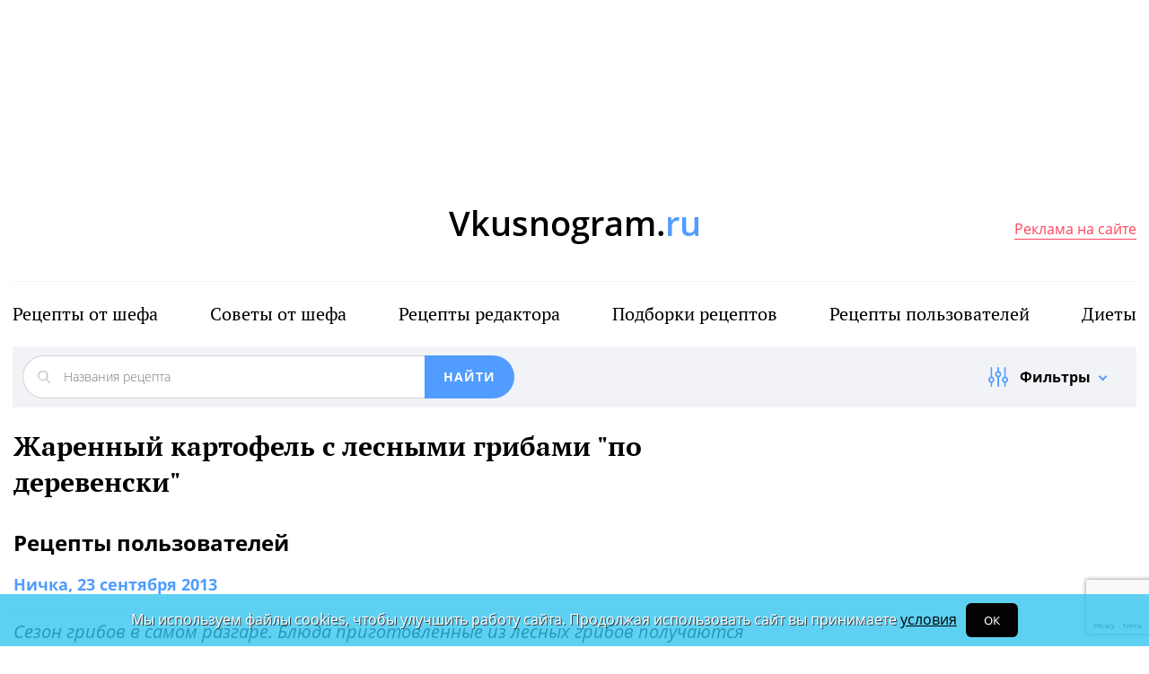

--- FILE ---
content_type: text/html; charset=UTF-8
request_url: https://vkusnogram.ru/users/jarennyiy_kartofel_s_lesnyimi_gribami_po_derevenski/
body_size: 10401
content:
<!DOCTYPE html><html lang="ru"><head><title>Жаренный картофель с лесными грибами &quot;по деревенски&quot;. Рецепты пользователей.</title><meta charset="utf-8"><meta http-equiv="X-UA-Compatible" content="IE=edge"><meta name="viewport" content="width=device-width"><meta name="author" content="Вкуснограм"><meta property="fb:app_id" content="297181676964377" /><meta name="yandex-verification" content="f027be3845257561" /><meta property="fb:admins" content="100004709941783" /><meta name="format-detection" content="telephone=no"><meta http-equiv="X-UA-Compatible" content="IE=Edge" /><link rel="canonical" href="https://vkusnogram.ru/users/jarennyiy_kartofel_s_lesnyimi_gribami_po_derevenski/"><link rel="icon" type="image/svg+xml" href="/bitrix/templates/main_2020/tpl/img/vg-logo-chars.svg"><link rel="preconnect" href="https://www.google-analytics.com" crossorigin><link rel="dns-prefetch" href="https://www.google-analytics.com"><link rel="preconnect" href="//mc.yandex.ru/metrika/" crossorigin><link rel="dns-prefetch" href="//mc.yandex.ru/"><link rel="preconnect" href="https://www.gstatic.com/" crossorigin><link rel="dns-prefetch" href="https://www.gstatic.com/"><link rel="preload" href="/bitrix/templates/main_2020/tpl/fonts/icomoon-2020/fonts/icomoon.ttf?kab559" as="font" crossorigin><link rel="preload" href="/bitrix/templates/main_2020/tpl/fonts/Open-Sans/OpenSans-Regular.woff2" as="font" crossorigin><link rel="preload" href="/bitrix/templates/main_2020/tpl/fonts/Open-Sans/OpenSans-Bold.woff2" as="font" crossorigin><link rel="preload" href="/bitrix/templates/main_2020/tpl/fonts/PT-Serif/PTSerif-Regular.woff2" as="font" crossorigin><link rel="preload" href="/bitrix/templates/main_2020/tpl/fonts/PT-Serif/PTSerif-Bold.woff2" as="font" crossorigin><meta name="keywords" content="Жаренный, картофель, с, лесными, грибами, &amp;quot;по, деревенски&amp;quot;, Рецепты" /><meta name="description" content="Сезон грибов в самом разгаре. Блюда приготовленные из лесных грибов получаются очень вкуные и ароматные. Хочу поделиться простым рецептом приготовления лесных грибов. Ингредиенты
свежие лесные грибы 500 гр
картофель молодой 500 гр
соль по вкусу
масл..." /><script data-skip-moving="true">(function(w, d, n) {var cl = "bx-core";var ht = d.documentElement;var htc = ht ? ht.className : undefined;if (htc === undefined || htc.indexOf(cl) !== -1){return;}var ua = n.userAgent;if (/(iPad;)|(iPhone;)/i.test(ua)){cl += " bx-ios";}else if (/Windows/i.test(ua)){cl += ' bx-win';}else if (/Macintosh/i.test(ua)){cl += " bx-mac";}else if (/Linux/i.test(ua) && !/Android/i.test(ua)){cl += " bx-linux";}else if (/Android/i.test(ua)){cl += " bx-android";}cl += (/(ipad|iphone|android|mobile|touch)/i.test(ua) ? " bx-touch" : " bx-no-touch");cl += w.devicePixelRatio && w.devicePixelRatio >= 2? " bx-retina": " bx-no-retina";if (/AppleWebKit/.test(ua)){cl += " bx-chrome";}else if (/Opera/.test(ua)){cl += " bx-opera";}else if (/Firefox/.test(ua)){cl += " bx-firefox";}ht.className = htc ? htc + " " + cl : cl;})(window, document, navigator);</script><link href="/bitrix/templates/main_2020/tpl/js/plugins/air-datepicker-master/dist/css/datepicker.min.css?147484049412257" type="text/css"  data-template-style="true"  rel="stylesheet" /><link href="/bitrix/templates/main_2020/tpl/styles.css?1766042331227679" type="text/css"  data-template-style="true"  rel="stylesheet" /><meta property="og:title" content="Жаренный картофель с лесными грибами &quot;по деревенски&quot;" /><meta property="og:type" content="article" /><meta property="og:url" content="https://vkusnogram.ru/users/jarennyiy_kartofel_s_lesnyimi_gribami_po_derevenski/" /><meta property="og:image" content="https://vkusnogram.ru/upload/resize_cache/iblock/83e/1920_1080_1/img_0254.jpg" /><meta property="og:description" content="Сезон грибов в самом разгаре. Блюда приготовленные из лесных грибов получаются очень вкуные и ароматные. Хочу поделиться простым рецептом приготовления лесных грибов. " /><meta property="og:site_name" content="Вкуснограм" /><script type="application/ld+json">{"@context":"https:\/\/schema.org\/","@type":"Recipe","name":"\u0416\u0430\u0440\u0435\u043d\u043d\u044b\u0439 \u043a\u0430\u0440\u0442\u043e\u0444\u0435\u043b\u044c \u0441 \u043b\u0435\u0441\u043d\u044b\u043c\u0438 \u0433\u0440\u0438\u0431\u0430\u043c\u0438 &quot;\u043f\u043e \u0434\u0435\u0440\u0435\u0432\u0435\u043d\u0441\u043a\u0438&quot;","image":["https:\/\/vkusnogram.ru\/upload\/resize_cache\/iblock\/83e\/1920_1080_1\/img_0254.jpg","https:\/\/vkusnogram.ru\/upload\/8ba\/img_025437b_res.jpg"],"author":{"@type":"Person","name":"\u041d\u0438\u0447\u043a\u0430"},"datePublished":"2013-09-23","description":"\u0421\u0435\u0437\u043e\u043d \u0433\u0440\u0438\u0431\u043e\u0432 \u0432 \u0441\u0430\u043c\u043e\u043c \u0440\u0430\u0437\u0433\u0430\u0440\u0435. \u0411\u043b\u044e\u0434\u0430 \u043f\u0440\u0438\u0433\u043e\u0442\u043e\u0432\u043b\u0435\u043d\u043d\u044b\u0435 \u0438\u0437 \u043b\u0435\u0441\u043d\u044b\u0445 \u0433\u0440\u0438\u0431\u043e\u0432 \u043f\u043e\u043b\u0443\u0447\u0430\u044e\u0442\u0441\u044f \u043e\u0447\u0435\u043d\u044c \u0432\u043a\u0443\u043d\u044b\u0435 \u0438 \u0430\u0440\u043e\u043c\u0430\u0442\u043d\u044b\u0435. \u0425\u043e\u0447\u0443 \u043f\u043e\u0434\u0435\u043b\u0438\u0442\u044c\u0441\u044f \u043f\u0440\u043e\u0441\u0442\u044b\u043c \u0440\u0435\u0446\u0435\u043f\u0442\u043e\u043c \u043f\u0440\u0438\u0433\u043e\u0442\u043e\u0432\u043b\u0435\u043d\u0438\u044f \u043b\u0435\u0441\u043d\u044b\u0445 \u0433\u0440\u0438\u0431\u043e\u0432. ","totalTime":"PT45M","keywords":"\u0416\u0430\u0440\u0435\u043d\u043d\u044b\u0439 \u043a\u0430\u0440\u0442\u043e\u0444\u0435\u043b\u044c \u0441 \u043b\u0435\u0441\u043d\u044b\u043c\u0438 \u0433\u0440\u0438\u0431\u0430\u043c\u0438 quot\u043f\u043e \u0434\u0435\u0440\u0435\u0432\u0435\u043d\u0441\u043a\u0438quot, \u0433\u0440\u0438\u0431\u044b, \u043d\u0430 \u043a\u0430\u0436\u0434\u044b\u0439 \u0434\u0435\u043d\u044c","recipeCategory":"\u0431\u043b\u044e\u0434\u0430 \u0438\u0437 \u043e\u0432\u043e\u0449\u0435\u0439","recipeCuisine":"\u0434\u043e\u043c\u0430\u0448\u043d\u044f\u044f","recipeIngredient":"\u0433\u0440\u0438\u0431\u044b"}</script></head><body class=""><div id="panel"></div><!--[if lt IE 9]><div class="cap-wrapper"><div class="cap-top-title">Ваш браузер устарел!</div><div class="cap-text-about">
            Вы пользуетесь устаревшей версией браузера Internet Explorer. Данная версия браузера не поддерживает многие
            современные технологии,<br>из-за чего многие страницы отображаются некорректно
        </div><div class="browser-icons-wrapper"><ul><li><a href="http://www.apple.com/safari/download/" target="_blank">safari</a></li><li><a href="http://www.mozilla.com/firefox/" target="_blank">firefox</a></li><li><a href="http://www.opera.com/download/" target="_blank">opera</a></li><li><a href="http://www.google.com/chrome/" target="_blank">chrome</a></li></ul></div><div class="cap-company-logo"></div></div><div class="cap-overlay"></div><![endif]--><div class="site-wrapper -style-summer-2022 -no-fly-menu"><div class="header-grid"><div class="t_b_980"><div class="banner-container-1" style="min-height: 200px;"></div></div><header class="site-header"><div></div><div class="logo-wrap with-ru -no-bg"><a href="/" class="logo">Vkusnogram.<span>ru</span></a></div><div><div class="social-lang-wrap"><div class="top-social-wrap"></div></div><a href="https://www.restoran.ru/restorator-landing/" class="price-link" target="_blank" rel="sponsored">Реклама на сайте</a></div></header><div class="top-menu -vkusno"><ul><li><a href="/mcfromchif/">Рецепты от шефа</a></li><li><a href="/chef-tips/">Советы от шефа</a></li><li><a href="/editor/">Рецепты редактора</a></li><li><a href="/recipe-selections/">Подборки рецептов</a></li><li><a href="/users/">Рецепты пользователей</a></li><li><a href="/diety/">Диеты</a></li><!--<li><a href="/diets/">Диеты</a></li>--></ul></div><div class="filter-wrap  -hidden-fly"><div class="search-title-form-wrap"><form action="/search/" method="get"><div class="search-title-submit-wrap"><input type="hidden" id="search_in" name="search_in" value="all"><input class="search_input" type="text" name="q" value="" placeholder="Названия рецепта"  /><input type="submit" value="найти"></div><div class="-recipe-btn"><div class="show-filter-trigger icon-fiter-trigger ">Фильтры</div><!--<a href="//map/near/" class="on-map-button">На карте</a><a href="//catalog/restaurants/all/distance/" class="near-button">Рядом</a>--></div></form></div><div class="custom-facet-filter-wrapper show-hide-filter-wrap "><span class="icon-spinner2 active spinner"></span><div class="custom-facet-filter-wrapper-input" ></div></div></div></div><main class="site-main"><div class="left-right-flex-wrap"><div class="left-side"><h1>Жаренный картофель с лесными грибами &quot;по деревенски&quot;</h1><h2>Рецепты пользователей</h2><div class="news-detail" ><div class="pull-right" id="edit_link"></div><div class="date  " data-checkme="6"><span>Ничка</span>, 23 сентября 2013                    </div><div class="italic-font">Сезон грибов в самом разгаре. Блюда приготовленные из лесных грибов получаются очень вкуные и ароматные. Хочу поделиться простым рецептом приготовления лесных грибов. </div><div class="vis_red bl"><h2>Ингредиенты</h2><div style="" class="txt"><p>свежие лесные грибы 500 гр</p><p>картофель молодой 500 гр</p><p>соль по вкусу</p><p>масло для жарки</p></div></div><div class="recept_text shag bl"><h2>Шаг 1</h2><div class="left photos123" style="position:relative; width:238px;margin-bottom: 10px;"><img id="pic852735" src="/upload/resize_cache//c99/232_250_1/img_0214d46_res.webp" data-gallery="gallery852735"   alt="шаг рецепта" loading="lazy" data-href="/upload/c99/img_0214d46_res.jpg" class="pic"></div><div style="" class="txt">Насобирать свежих грибов.</div><div class="clear"></div></div><div class="recept_text shag bl"><h2>Шаг 2</h2><div class="left photos123" style="position:relative; width:238px;margin-bottom: 10px;"><img id="pic852736" src="/upload/resize_cache//913/232_250_1/p12304246aa_res.webp" data-gallery="gallery852736"   alt="шаг рецепта" loading="lazy" data-href="/upload/913/p12304246aa_res.jpg" class="pic"></div><div style="" class="txt">Почистить и нарезать грибы. Обжарить грибы на растительном масле  25-30 минут.</div><div class="clear"></div></div><div class="recept_text shag bl"><h2>Шаг 3</h2><div class="left photos123" style="position:relative; width:238px;margin-bottom: 10px;"><img id="pic852737" src="/upload/resize_cache//ed0/232_250_1/p123042504b_res.webp" data-gallery="gallery852737"   alt="шаг рецепта" loading="lazy" data-href="/upload/ed0/p123042504b_res.jpg" class="pic"></div><div style="" class="txt">Молодой картофель почистить, нарезать длинными брусочками. Обжарить картофель на растительном масле до готовности.</div><div class="clear"></div></div><div class="recept_text shag bl"><h2>Шаг 4</h2><div class="left photos123" style="position:relative; width:238px;margin-bottom: 10px;"><img id="pic852738" src="/upload/resize_cache//e36/232_250_1/p1230426f56_res.webp" data-gallery="gallery852738"   alt="шаг рецепта" loading="lazy" data-href="/upload/e36/p1230426f56_res.jpg" class="pic"></div><div style="" class="txt">Соединить готовые грибы и картофель, посолить и хорошо перемешать. </div><div class="clear"></div></div><div class="recept_text shag bl"><h2>Шаг 5</h2><div class="left photos123" style="position:relative; width:238px;margin-bottom: 10px;"><img id="pic852739" src="/upload/resize_cache//8ba/232_250_1/img_025437b_res.webp" data-gallery="gallery852739"   alt="шаг рецепта" loading="lazy" data-href="/upload/8ba/img_025437b_res.jpg" class="pic"></div><div style="" class="txt">Наши грибочки готовы. </div><div class="clear"></div></div><div class="clearfix"></div><div class="like-str"><div class="like-buttons-wrap"><span>Всего:</span><span class="all">1</span><div class="news-like-trigger" data-id="1321527">1</div><div class="news-dislike-trigger" data-id="1321527"></div><div class="to-favorite" data-id="1321527" data-type=""></div></div><div class="view-counter">5 368</div><div class="pull-right"><div class="sharing-str"><span>Рассказать друзьям</span><div class="vk-wrap"><div class="icon-vk fb-share"
                                        onclick="Share.vkontakte('https://www.restoran.ru/content/cookery/users/jarennyiy_kartofel_s_lesnyimi_gribami_po_derevenski/','Жаренный картофель с лесными грибами &quot;по деревенски&quot; на Ресторан.Ру','https://www.restoran.ru/upload/iblock/83e/img_0254.jpg')"></div></div></div></div></div></div><div class="modal gallery" id="gallery" tabindex="-1" role="dialog"><div class="modal-dialog"><div class="modal-content"><button type="button" data-dismiss="modal" class="close-modal"></button><div class="modal-body"><div class="modal-photo-slider"><i>Жаренный картофель с лесными грибами &quot;по деревенски&quot; - фото 1 </i><div class="modal-photo-overflow-wrap"><img src="/upload/c99/img_0214d46_res.jpg" alt="Жаренный картофель с лесными грибами &quot;по деревенски&quot; - фотография № 1" loading="lazy" width="948"></div><i>Жаренный картофель с лесными грибами &quot;по деревенски&quot; - фото 2 </i><div class="modal-photo-overflow-wrap"><img src="/upload/913/p12304246aa_res.jpg" alt="Жаренный картофель с лесными грибами &quot;по деревенски&quot; - фотография № 2" loading="lazy" width="948"></div><i>Жаренный картофель с лесными грибами &quot;по деревенски&quot; - фото 3 </i><div class="modal-photo-overflow-wrap"><img src="/upload/ed0/p123042504b_res.jpg" alt="Жаренный картофель с лесными грибами &quot;по деревенски&quot; - фотография № 3" loading="lazy" width="948"></div><i>Жаренный картофель с лесными грибами &quot;по деревенски&quot; - фото 4 </i><div class="modal-photo-overflow-wrap"><img src="/upload/e36/p1230426f56_res.jpg" alt="Жаренный картофель с лесными грибами &quot;по деревенски&quot; - фотография № 4" loading="lazy" width="948"></div><i>Жаренный картофель с лесными грибами &quot;по деревенски&quot; - фото 5 </i><div class="modal-photo-overflow-wrap"><img src="/upload/8ba/img_025437b_res.jpg" alt="Жаренный картофель с лесными грибами &quot;по деревенски&quot; - фотография № 5" loading="lazy" width="948"></div></div><div class="to-top-gallery"></div></div></div></div></div><div class="modal gallery -no-place-sign" id="dynamic-gallery" tabindex="-1" role="dialog"><div class="modal-dialog"><div class="modal-content"><button type="button" data-dismiss="modal" class="close-modal"></button><div class="modal-body"><div class="modal-photo-slider"></div><div class="to-top-gallery"></div></div></div></div></div><div class="review-list-wrap"><p class="center-text">Здесь еще никто не писал, Вы можете быть первым</p></div><div class="comment-form-wrap "><!--<p style="color: red;">
        Отзывы недоступны до 7 апреля включительно.
    </p>--><form action="/m/ajax/ajax_comment.php" method="post" class="comment-form-validate" enctype="multipart/form-data"><input type="hidden" name="sessid" id="sessid" value="1a1fef9dd2d5f78f5e5be61a47091bba" /><input type="hidden" name="IBLOCK_TYPE" value="comment" /><input type="hidden" name="IBLOCK_ID" value="2438" /><input type="hidden" name="IS_SECTION" value="N" /><input type="hidden" name="PARENT" value=""><input type='hidden' name='ELEMENT_ID' value='' /><input type="hidden" name="g-recaptcha-response" /><input type="text" placeholder="Добавьте свой коментарий" name="review"><div class="mail-captcha-wrap"><input type="text" value="" placeholder="Введите ваш Email" name="email"><input type="text" value="" placeholder="Как вас зовут" name="name"></div><input type="checkbox" name="agree" value="1" checked id="agree-check1"><label for="agree-check1" class="check-label">
                    Согласен на получение <a href="/mail-agreement/" target="_blank">информационной и рекламной рассылки</a></label><input type="checkbox" name="policy" value="1" checked id="agree-check02"><label for="agree-check02" class="check-label">
                    Принимаю условия <a href="/privacy-policy/" target="_blank">Политики обработки персональных данных и конфиденциальности</a></label><div class="form-photos-wrap"></div><div class="picture-answer-wrap"><div class="add-photo ">Добавить фото</div><input type="submit" value="ответить"></div><div class="privacy-text" style="font-size: 12px;margin-top: 20px;color: #1f2123;">
                        Нажимая кнопку «ответить» Вы принимаете условия <a href="/auth/user_license_agreement.php" target="_blank">Пользовательского
                            соглашения</a>.
                    </div></form></div><div class="modal information" id="comment-added" tabindex="-1" role="dialog"><div class="modal-dialog"><div class="modal-content"><button type="button" data-dismiss="modal" class="close-modal"></button><div class="modal-body"><div class="comment-added-text">
                    Спасибо за комментарий. <br> Мы опубликуем его в ближайшее время – <span>после модерации</span>.
                </div></div></div></div></div><div class="review-form-wrap " id="detail-review-form" style="display: block;"><!--<p style="color: red;">
        Отзывы недоступны до 7 апреля включительно.
    </p>--><form action="/m/ajax/ajax_comment.php" method="post" enctype="multipart/form-data" class="review-form-validate js-validate" ><input type="hidden" name="sessid" id="sessid_1" value="1a1fef9dd2d5f78f5e5be61a47091bba" /><input type="hidden" name="IBLOCK_TYPE" value="comment" /><input type="hidden" name="IBLOCK_ID" value="2438" /><input type="hidden" name="IS_SECTION" value="N" /><input type="hidden" name="PARENT" value=""><input type='hidden' name='ELEMENT_ID' value='1321527' /><input type="hidden" name="g-recaptcha-response" /><div class="this-title">
            Ваш комментарий
        </div><textarea cols="30" rows="5" placeholder="Добавьте свой комментарий к публикации…" name="review"
                  class="form-control"></textarea><div class="mail-captcha-wrap"><input type="text" value="" placeholder="Ваш email" name="email" class="form-control"><input type="text" value="" placeholder="Как вас зовут" name="name" class="form-control"></div><input type="checkbox" name="agree" value="1" checked id="agree-check"><label for="agree-check" class="check-label">
                Согласен на получение <a href="/mail-agreement/" target="_blank">информационной и рекламной рассылки</a></label><input type="checkbox" name="policy" value="1" checked id="agree-check01"><label for="agree-check01" class="check-label">
                    Принимаю условия <a href="/privacy-policy/" target="_blank">Политики обработки персональных данных и конфиденциальности</a></label><div class="review-form--photos-wrap"></div><div class="picture-answer-wrap"><div class="flex-block"><span>Добавить:</span><div class="add-photo dz-clickable">фото</div></div><input type="submit" value="Отправить комментарий" ></div><div class="privacy-text" style="font-size: 12px;margin-top: 20px;color: #1f2123;">
                    Нажимая кнопку «Отправить комментарий» Вы принимаете условия <a href="/auth/user_license_agreement.php" target="_blank">Пользовательского
                        соглашения</a>.
                </div></form></div></div><div class="right-side mobile-visible display-flex -fixed-min-width"><div class="sticky-wrap "><div class="banner-container-0"></div></div></div></div><div class="news-read-also-container" style="position: relative;"><div style="text-align: center;top: 60px;position: relative;font-size: 20px;" data-text="Загрузка Смотрите также...">Смотрите также &nbsp;&nbsp; 👀</div><div class="spinner icon-spinner2" style="display: block;font-size: 40px"></div><br><br><br><br><br><br></div><div class="news-custom-subscribe-container" style="position:relative;"><div style="text-align: center;top: 60px;position: relative;font-size: 20px;" data-text="Загрузка Подпишитесь на рассылку...">Подпишитесь на рассылку</div><div class="spinner icon-spinner2" style="display: block;font-size: 40px"></div><br><br><br><br><br><br></div></main><!-- END site-main --></div><!-- END site-wrapper --><footer class="footer  -recipe-footer"><div class="footer-grid"><div class="top-line"><div><a href="/" class="footer-logo -no-logo">Vkusnogram.<span>ru</span></a><div class="booking-phone-wrap"><a href="mailto:reklama-msk@restoran.ru" class="mail-link" >reklama-msk@restoran.ru</a><span>по вопросам размещения рекламы</span></div></div><div class="download-app-wrap"><div><a href="https://apps.apple.com/ru/app/restoran-ru-%D0%BF%D0%BE%D0%B8%D1%81%D0%BA-%D0%B8-%D0%B1%D1%80%D0%BE%D0%BD%D0%B8%D1%80%D0%BE%D0%B2%D0%B0%D0%BD%D0%B8%D0%B5-%D1%80%D0%B5%D1%81%D1%82%D0%BE%D1%80%D0%B0%D0%BD%D0%BE%D0%B2/id1158540440" target="_blank" rel="noopener"><img src="/tpl/images/desktop-svg/footer-app-link-logo.svg" alt="Установить приложение в AppStore" class="icon-svg" width="140" height="40" loading="lazy"></a><a href="https://play.google.com/store/apps/details?id=ru.restoran.androidapp" target="_blank" rel="noopener"><img src="/tpl/images/desktop-svg/footer-app-link-logo-playmarket.svg" alt="Установить приложение в PlayMarket" class="icon-svg" width="135" height="40" loading="lazy"></a></div><div>Приложение<br>Restoran.ru</div></div></div><div class="bottom-line"><div><div class="sixty-th-text">18+</div><div class="copyright-text"></div></div><div><!-- Top.Mail.Ru logo --><a href="https://top-fwz1.mail.ru/jump?from=432665"><img src="https://top-fwz1.mail.ru/counter?id=432665;t=479;l=1" height="31" width="88" alt="Top.Mail.Ru" style="border:0;" /></a><!-- /Top.Mail.Ru logo --></div></div></div></footer><div class="for-copyright-text" style="display: none;"><div>
        © 2026 Ресторан.Ru<br>
        Свидетельство о регистрации СМИ №ФС 77-20474<br>
        При использовании материалов гиперссылка на vkusnogram.ru обязательна
    </div><div>
        ООО «Ресторан.ру» ОГРН 1027804846860, ИНН 7810266724<br>
        Санкт-Петербург, г. Павловск, пер. Партизанский, д. 61, стр.1<br>
        Режим работы: пн-пт, с 10:00 до 18:00.
    </div></div><div id="overflow" ></div><div class="modal booking-modal" id="booking-banket" tabindex="-1" role="dialog"><div class="modal-dialog"><div class="modal-content"><button type="button" data-dismiss="modal" class="close-modal"></button><div class="modal-body"></div></div></div></div><div class="modal booking-modal booking-table-modal" id="booking-table" tabindex="-1" role="dialog"><div class="modal-dialog"><div class="modal-content"><button type="button" data-dismiss="modal" class="close-modal"></button><div class="modal-body"></div></div></div></div><div class="modal information" id="information" tabindex="-1" role="dialog"><div class="modal-dialog"><div class="modal-content"><button type="button" data-dismiss="modal" class="close-modal"></button><div class="modal-body"></div></div></div></div><div class="to-top-btn-bg "></div><div class="check-city-trigger"></div><div class="modal fade filter-overflow in" tabindex="-1" role="dialog" ><div class="modal-dialog"><span class="icon-spinner2 spinner" style="display: block;font-size: 90px;margin-left: -45px;"></span></div></div><div id="system_loading">Загрузка...</div><div class="template_2020"></div><!-- Google tag (gtag.js) --><!-- Yandex.Metrika counter --><noscript><div><img src="https://mc.yandex.ru/watch/93185135" style="position:absolute; left:-9999px;" alt="" /></div></noscript><!-- /Yandex.Metrika counter --><!-- Rating@Mail.ru counter --><noscript><div style="position:absolute;left:-10000px;"><img src="//top-fwz1.mail.ru/counter?id=432665;js=na" style="border:0;" height="1" width="1" alt="–ейтинг@Mail.ru" /></div></noscript><!-- //Rating@Mail.ru counter --><div class="cookie-line" ><div class="center-grid" ><div>
                Мы используем файлы cookies, чтобы улучшить работу сайта. Продолжая использовать сайт вы принимаете <a href="/privacy-policy/" rel="nofollow" target="_blank">условия</a><div class="link-btn cookie-trigger-btn" >ОК</div></div></div></div><div id="current-lat" data-value=""></div><div id="current-lon" data-value=""></div><div id="session-lat" data-value=""></div><div id="session-lon" data-value=""></div><script>if(!window.BX)window.BX={};if(!window.BX.message)window.BX.message=function(mess){if(typeof mess==='object'){for(let i in mess) {BX.message[i]=mess[i];} return true;}};</script><script>(window.BX||top.BX).message({"JS_CORE_LOADING":"Загрузка...","JS_CORE_NO_DATA":"- Нет данных -","JS_CORE_WINDOW_CLOSE":"Закрыть","JS_CORE_WINDOW_EXPAND":"Развернуть","JS_CORE_WINDOW_NARROW":"Свернуть в окно","JS_CORE_WINDOW_SAVE":"Сохранить","JS_CORE_WINDOW_CANCEL":"Отменить","JS_CORE_WINDOW_CONTINUE":"Продолжить","JS_CORE_H":"ч","JS_CORE_M":"м","JS_CORE_S":"с","JSADM_AI_HIDE_EXTRA":"Скрыть лишние","JSADM_AI_ALL_NOTIF":"Показать все","JSADM_AUTH_REQ":"Требуется авторизация!","JS_CORE_WINDOW_AUTH":"Войти","JS_CORE_IMAGE_FULL":"Полный размер"});</script><script src="/bitrix/js/main/core/core.min.js?1739342158225181"></script><script>BX.Runtime.registerExtension({"name":"main.core","namespace":"BX","loaded":true});</script><script>BX.setJSList(["\/bitrix\/js\/main\/core\/core_ajax.js","\/bitrix\/js\/main\/core\/core_promise.js","\/bitrix\/js\/main\/polyfill\/promise\/js\/promise.js","\/bitrix\/js\/main\/loadext\/loadext.js","\/bitrix\/js\/main\/loadext\/extension.js","\/bitrix\/js\/main\/polyfill\/promise\/js\/promise.js","\/bitrix\/js\/main\/polyfill\/find\/js\/find.js","\/bitrix\/js\/main\/polyfill\/includes\/js\/includes.js","\/bitrix\/js\/main\/polyfill\/matches\/js\/matches.js","\/bitrix\/js\/ui\/polyfill\/closest\/js\/closest.js","\/bitrix\/js\/main\/polyfill\/fill\/main.polyfill.fill.js","\/bitrix\/js\/main\/polyfill\/find\/js\/find.js","\/bitrix\/js\/main\/polyfill\/matches\/js\/matches.js","\/bitrix\/js\/main\/polyfill\/core\/dist\/polyfill.bundle.js","\/bitrix\/js\/main\/core\/core.js","\/bitrix\/js\/main\/polyfill\/intersectionobserver\/js\/intersectionobserver.js","\/bitrix\/js\/main\/lazyload\/dist\/lazyload.bundle.js","\/bitrix\/js\/main\/polyfill\/core\/dist\/polyfill.bundle.js","\/bitrix\/js\/main\/parambag\/dist\/parambag.bundle.js"]);
</script><script>(window.BX||top.BX).message({"LANGUAGE_ID":"ru","FORMAT_DATE":"DD.MM.YYYY","FORMAT_DATETIME":"DD.MM.YYYY HH:MI:SS","COOKIE_PREFIX":"BITRIX_SM","SERVER_TZ_OFFSET":"10800","UTF_MODE":"Y","SITE_ID":"s3","SITE_DIR":"\/","USER_ID":"","SERVER_TIME":1769148700,"USER_TZ_OFFSET":0,"USER_TZ_AUTO":"Y","bitrix_sessid":"1a1fef9dd2d5f78f5e5be61a47091bba"});</script><script src="/bitrix/templates/main_2020/tpl/js/vendor/jquery-3.7.1.min.js?170133930987533"></script><script src="/bitrix/templates/main_2020/tpl/js/plugins/jquery.validate.min.js?144290611421584"></script><script src="/bitrix/templates/main_2020/tpl/js/plugins/jquery.maskedinput.min.js?14429061144274"></script><script src="/bitrix/templates/main_2020/tpl/js/plugins/air-datepicker-master/dist/js/datepicker.min.js?147484049435542"></script><script src="/bitrix/templates/main_2020/tpl/js/plugins/_jquery.autocomplete.min.js?16548572479508"></script><script src="/bitrix/templates/main_2020/tpl/js/bootstrap-4.4.1/js/dist/util.min.js?15831484202880"></script><script src="/bitrix/templates/main_2020/tpl/js/bootstrap-4.4.1/js/dist/popper.min.js?157666912419188"></script><script src="/bitrix/templates/main_2020/tpl/js/bootstrap-4.4.1/js/dist/tab.min.js?15831484363973"></script><script src="/bitrix/templates/main_2020/tpl/js/bootstrap-4.4.1/js/dist/tooltip.min.js?158314845014735"></script><script src="/bitrix/templates/main_2020/tpl/js/bootstrap-4.4.1/js/dist/modal.min.js?158314846411232"></script><script src="/bitrix/templates/main_2020/tpl/js/bootstrap-4.4.1/js/dist/dropdown.min.js?15831484769139"></script><script src="/bitrix/templates/main_2020/tpl/js/plugins/slick-1-8-1.min.js?159240123942863"></script><script src="/bitrix/templates/main_2020/tpl/js/index.min.js?17321786759139"></script><script src="/bitrix/templates/recipes_2023/components/restoran/search.title/search_2020/script.min.js?16802572915562"></script><script src="/bitrix/components/custom/news.detail/templates/news-detail/script.min.js?17585355794721"></script><script src="/bitrix/templates/recipes_2023/components/restoran/news.list_optimized/comment-list/script.min.js?16802612641424"></script><script src="/bitrix/templates/recipes_2023/components/restoran/comments_add_simple/add_comment/script.min.js?16802613883303"></script><script src="/bitrix/templates/recipes_2023/components/restoran/comments_add_simple/add_comment_news_captcha/script.min.js?16802613103273"></script><script>var _ba = _ba || []; _ba.push(["aid", "7e7c5aa1d8e1c6763cf9101394b34900"]); _ba.push(["host", "vkusnogram.ru"]); (function() {var ba = document.createElement("script"); ba.type = "text/javascript"; ba.async = true;ba.src = (document.location.protocol == "https:" ? "https://" : "http://") + "bitrix.info/ba.js";var s = document.getElementsByTagName("script")[0];s.parentNode.insertBefore(ba, s);})();</script><script>
                            $(function(){
                                var top_banner_content = false;
                                if (!top_banner_content){
                                    top_banner_content = true;
                                    $.ajax({
                                        type: "GET",
                                        url: '/bitrix/templates/main_2020/tools/banner-list.php',
                                        data: {'TYPE':"top_main_page_msk",'keyword':'vkusnogram'},
                                        success: function (data) {
                                            $('.banner-container-1').html(data);
                                        }
                                    });
                                }
                            })
                        </script><script>
    var lang_rest ="Рестораны";
    var lang_blogs ="Блоги";
    var lang_articles ="Статьи";
    var lang_news ="Новости";
    var lang_overviews ="Обзоры";
    var lang_recipe ="Рецепты";
    var lang_master ="Рецепты от шефа";
    var lang_firms ="Фирмы";
    var lang_id="ru";
</script><script>
                        $(function(){
                            if($('.custom-facet-filter-wrapper').length){
                                var filter_ajax_load = 1;
                                                                $('.show-filter-trigger').on('click',function() {
                                    if($('.filter-wrap').hasClass('active')&&filter_ajax_load){
                                                                                $.ajax({
                                            type: "GET",
                                            url: '/tpl/ajax/cookery-filter-content.php',
                                            data: {"SECTION_CODE":"users","CODE":"jarennyiy_kartofel_s_lesnyimi_gribami_po_derevenski","CUR_DIR":"\/users\/jarennyiy_kartofel_s_lesnyimi_gribami_po_derevenski\/","arrFilter_pf":[]},
                                            success: function (data) {
                                                $('.custom-facet-filter-wrapper-input').html(data)
                                                setTimeout(function () {
                                                    $('.custom-facet-filter-wrapper-input').show()
                                                    $('.spinner').removeClass('active')
                                                }, 250)
                                                console.log('done')
                                                filter_ajax_load = 0;
                                            }
                                        });                                    }
                                })
                                                            }
                        })
                    </script><script src="/bitrix/templates/main_2020/tpl/js/plugins/jquery.maskedinput.min.js?14429061144274"></script><script src="/bitrix/templates/main_2020/tpl/js/plugins/jquery.validate.min.js?144290611421584"></script><script src="/bitrix/templates/main_2020/tpl/js/plugins/dropzone/min/dropzone.min.js?153355185443003"></script><script src="https://www.google.com/recaptcha/api.js?render=6Lf2TdEZAAAAAGlX6IXUTRWTp1vci5FbdbaFDfSZ"></script><script>
        $(function(){
            var like_watch_inf = false;
            $(window).scroll(function() {
                if (!like_watch_inf && $(this).scrollTop()>$('h1').offset().top){
                    like_watch_inf = true;
                    $.ajax({
                        type: "GET",
                        url: '/bitrix/components/custom/news.detail/templates/news-detail/ajax/like-watch-inf.php',
                        data: {ID: 1321527},
                        dataType:'json',
                        success: function (data) {
                            if(data){
                                if(typeof data.summa_golosov != 'undefined'){
                                    $('.like-buttons-wrap .all').text(data.summa_golosov)
                                }
                                if(typeof data.plus != 'undefined'){
                                    $('.news-like-trigger').text(data.plus)
                                }
                                if(typeof data.minus != 'undefined'){
                                    $('.news-dislike-trigger').text(data.minus)
                                }
                                if(typeof data.SHOW_COUNTER != 'undefined'){
                                    $('.news-detail .view-counter').text(data.SHOW_COUNTER)
                                }
                            }
                        }
                    });
                }
            });
        })
            </script><script>
        $(function () {
            let user_viewed = false;
            $(window).scroll(function() {
                if (!user_viewed && $(this).scrollTop()>10){
                    user_viewed = true;
                    $.ajax({
                        type: "GET",
                        url: '/tpl/ajax/user-news-viewed.php',
                        data: {'ID':1321527,'CATEGORY_ID':11},
                        success: function (data) {}
                    });
                }
            });
        })
    </script><script>
            $(function(){
                var right_banner_content = false;
                $(window).scroll(function() {
                    if (!right_banner_content && $(this).scrollTop()>10){
                        right_banner_content = true;
                        $.ajax({
                            type: "GET",
                            url: '/bitrix/templates/main_2020/tools/banner-list.php',
                            data: {'TYPE':"right_2_main_page",'keyword':'vkusnogram','template':'special_banner'},
                            success: function (data) {
                                $('.banner-container-0').html(data);
                            }
                        });
                    }
                });
            })
        </script><script>
        $(function(){
            var news_read_also_content = false;
            window.addEventListener('scroll', function() {
                if (!news_read_also_content && $(this).scrollTop() > ($('h1').offset().top + 100)){//.filter-wrap
                    news_read_also_content = true;
                    $.ajax({
                        type: "GET",
                        url: '/bitrix/components/custom/news.detail/templates/news-detail/ajax/news-read-also.php',
                        data: {arrFilter: 'a:5:{s:9:"IBLOCK_ID";a:1:{i:0;i:139;}s:6:"ACTIVE";s:1:"Y";s:12:"<DATE_CREATE";s:19:"23.09.2013 07:50:43";s:12:"SECTION_CODE";s:5:"users";s:3:"!ID";s:7:"1321527";}',iblockListArr: 'a:1:{i:0;i:139;}','IBLOCK_TYPE':'cookery','AJAX_REQUEST':'Y'},
                        success: function (data) {
                            $('.news-read-also-container').html(data);
                        }
                    });
                }
            },{ passive: true });
        })
    </script><script>
        $(function(){
            var news_custom_subscribe_content = false;
            $(window).scroll(function() {
                if (!news_custom_subscribe_content && $(this).scrollTop()>$('.like-str').offset().top){
                    news_custom_subscribe_content = true;
                    $.ajax({
                        type: "GET",
                        url: '/bitrix/components/custom/news.detail/templates/news-detail/ajax/news-custom-subscribe.php',
                        data: {AJAX_REQUEST: 'Y'},
                        success: function (data) {
                            $('.news-custom-subscribe-container').html(data);
                        }
                    });
                }
            });
        })
    </script><script>
    $(function () {
        $('.copyright-text').html($('.for-copyright-text').html())
    })
</script><script async src="https://www.googletagmanager.com/gtag/js?id=G-QT0TT3F3B5"></script><script>
    window.dataLayer = window.dataLayer || [];
    function gtag(){dataLayer.push(arguments);}
    gtag('js', new Date());
    gtag('config', 'G-QT0TT3F3B5');
</script><script >
    (function(m,e,t,r,i,k,a){m[i]=m[i]||function(){(m[i].a=m[i].a||[]).push(arguments)};
        m[i].l=1*new Date();
        for (var j = 0; j < document.scripts.length; j++) {if (document.scripts[j].src === r) { return; }}
        k=e.createElement(t),a=e.getElementsByTagName(t)[0],k.async=1,k.src=r,a.parentNode.insertBefore(k,a)})
    (window, document, "script", "https://mc.yandex.ru/metrika/tag.js", "ym");
    ym(93185135, "init", {
        clickmap:true,
        trackLinks:true,
        accurateTrackBounce:true,
        webvisor:true
    });
</script><script >
        var _tmr = window._tmr || (window._tmr = []);
        _tmr.push({id: "432665", type: "pageView", start: (new Date()).getTime()});
        (function (d, w, id) {
            if (d.getElementById(id)) return;
            var ts = d.createElement("script"); ts.type = "text/javascript"; ts.async = true; ts.id = id;
            ts.src = (d.location.protocol == "https:" ? "https:" : "http:") + "//top-fwz1.mail.ru/js/code.js";
            var f = function () {var s = d.getElementsByTagName("script")[0]; s.parentNode.insertBefore(ts, s);};
            if (w.opera == "[object Opera]") { d.addEventListener("DOMContentLoaded", f, false); } else { f(); }
        })(document, window, "topmailru-code");
    </script></body></html>


--- FILE ---
content_type: text/html; charset=utf-8
request_url: https://www.google.com/recaptcha/api2/anchor?ar=1&k=6Lf2TdEZAAAAAGlX6IXUTRWTp1vci5FbdbaFDfSZ&co=aHR0cHM6Ly92a3Vzbm9ncmFtLnJ1OjQ0Mw..&hl=en&v=PoyoqOPhxBO7pBk68S4YbpHZ&size=invisible&anchor-ms=20000&execute-ms=30000&cb=ohtl49nkv392
body_size: 48575
content:
<!DOCTYPE HTML><html dir="ltr" lang="en"><head><meta http-equiv="Content-Type" content="text/html; charset=UTF-8">
<meta http-equiv="X-UA-Compatible" content="IE=edge">
<title>reCAPTCHA</title>
<style type="text/css">
/* cyrillic-ext */
@font-face {
  font-family: 'Roboto';
  font-style: normal;
  font-weight: 400;
  font-stretch: 100%;
  src: url(//fonts.gstatic.com/s/roboto/v48/KFO7CnqEu92Fr1ME7kSn66aGLdTylUAMa3GUBHMdazTgWw.woff2) format('woff2');
  unicode-range: U+0460-052F, U+1C80-1C8A, U+20B4, U+2DE0-2DFF, U+A640-A69F, U+FE2E-FE2F;
}
/* cyrillic */
@font-face {
  font-family: 'Roboto';
  font-style: normal;
  font-weight: 400;
  font-stretch: 100%;
  src: url(//fonts.gstatic.com/s/roboto/v48/KFO7CnqEu92Fr1ME7kSn66aGLdTylUAMa3iUBHMdazTgWw.woff2) format('woff2');
  unicode-range: U+0301, U+0400-045F, U+0490-0491, U+04B0-04B1, U+2116;
}
/* greek-ext */
@font-face {
  font-family: 'Roboto';
  font-style: normal;
  font-weight: 400;
  font-stretch: 100%;
  src: url(//fonts.gstatic.com/s/roboto/v48/KFO7CnqEu92Fr1ME7kSn66aGLdTylUAMa3CUBHMdazTgWw.woff2) format('woff2');
  unicode-range: U+1F00-1FFF;
}
/* greek */
@font-face {
  font-family: 'Roboto';
  font-style: normal;
  font-weight: 400;
  font-stretch: 100%;
  src: url(//fonts.gstatic.com/s/roboto/v48/KFO7CnqEu92Fr1ME7kSn66aGLdTylUAMa3-UBHMdazTgWw.woff2) format('woff2');
  unicode-range: U+0370-0377, U+037A-037F, U+0384-038A, U+038C, U+038E-03A1, U+03A3-03FF;
}
/* math */
@font-face {
  font-family: 'Roboto';
  font-style: normal;
  font-weight: 400;
  font-stretch: 100%;
  src: url(//fonts.gstatic.com/s/roboto/v48/KFO7CnqEu92Fr1ME7kSn66aGLdTylUAMawCUBHMdazTgWw.woff2) format('woff2');
  unicode-range: U+0302-0303, U+0305, U+0307-0308, U+0310, U+0312, U+0315, U+031A, U+0326-0327, U+032C, U+032F-0330, U+0332-0333, U+0338, U+033A, U+0346, U+034D, U+0391-03A1, U+03A3-03A9, U+03B1-03C9, U+03D1, U+03D5-03D6, U+03F0-03F1, U+03F4-03F5, U+2016-2017, U+2034-2038, U+203C, U+2040, U+2043, U+2047, U+2050, U+2057, U+205F, U+2070-2071, U+2074-208E, U+2090-209C, U+20D0-20DC, U+20E1, U+20E5-20EF, U+2100-2112, U+2114-2115, U+2117-2121, U+2123-214F, U+2190, U+2192, U+2194-21AE, U+21B0-21E5, U+21F1-21F2, U+21F4-2211, U+2213-2214, U+2216-22FF, U+2308-230B, U+2310, U+2319, U+231C-2321, U+2336-237A, U+237C, U+2395, U+239B-23B7, U+23D0, U+23DC-23E1, U+2474-2475, U+25AF, U+25B3, U+25B7, U+25BD, U+25C1, U+25CA, U+25CC, U+25FB, U+266D-266F, U+27C0-27FF, U+2900-2AFF, U+2B0E-2B11, U+2B30-2B4C, U+2BFE, U+3030, U+FF5B, U+FF5D, U+1D400-1D7FF, U+1EE00-1EEFF;
}
/* symbols */
@font-face {
  font-family: 'Roboto';
  font-style: normal;
  font-weight: 400;
  font-stretch: 100%;
  src: url(//fonts.gstatic.com/s/roboto/v48/KFO7CnqEu92Fr1ME7kSn66aGLdTylUAMaxKUBHMdazTgWw.woff2) format('woff2');
  unicode-range: U+0001-000C, U+000E-001F, U+007F-009F, U+20DD-20E0, U+20E2-20E4, U+2150-218F, U+2190, U+2192, U+2194-2199, U+21AF, U+21E6-21F0, U+21F3, U+2218-2219, U+2299, U+22C4-22C6, U+2300-243F, U+2440-244A, U+2460-24FF, U+25A0-27BF, U+2800-28FF, U+2921-2922, U+2981, U+29BF, U+29EB, U+2B00-2BFF, U+4DC0-4DFF, U+FFF9-FFFB, U+10140-1018E, U+10190-1019C, U+101A0, U+101D0-101FD, U+102E0-102FB, U+10E60-10E7E, U+1D2C0-1D2D3, U+1D2E0-1D37F, U+1F000-1F0FF, U+1F100-1F1AD, U+1F1E6-1F1FF, U+1F30D-1F30F, U+1F315, U+1F31C, U+1F31E, U+1F320-1F32C, U+1F336, U+1F378, U+1F37D, U+1F382, U+1F393-1F39F, U+1F3A7-1F3A8, U+1F3AC-1F3AF, U+1F3C2, U+1F3C4-1F3C6, U+1F3CA-1F3CE, U+1F3D4-1F3E0, U+1F3ED, U+1F3F1-1F3F3, U+1F3F5-1F3F7, U+1F408, U+1F415, U+1F41F, U+1F426, U+1F43F, U+1F441-1F442, U+1F444, U+1F446-1F449, U+1F44C-1F44E, U+1F453, U+1F46A, U+1F47D, U+1F4A3, U+1F4B0, U+1F4B3, U+1F4B9, U+1F4BB, U+1F4BF, U+1F4C8-1F4CB, U+1F4D6, U+1F4DA, U+1F4DF, U+1F4E3-1F4E6, U+1F4EA-1F4ED, U+1F4F7, U+1F4F9-1F4FB, U+1F4FD-1F4FE, U+1F503, U+1F507-1F50B, U+1F50D, U+1F512-1F513, U+1F53E-1F54A, U+1F54F-1F5FA, U+1F610, U+1F650-1F67F, U+1F687, U+1F68D, U+1F691, U+1F694, U+1F698, U+1F6AD, U+1F6B2, U+1F6B9-1F6BA, U+1F6BC, U+1F6C6-1F6CF, U+1F6D3-1F6D7, U+1F6E0-1F6EA, U+1F6F0-1F6F3, U+1F6F7-1F6FC, U+1F700-1F7FF, U+1F800-1F80B, U+1F810-1F847, U+1F850-1F859, U+1F860-1F887, U+1F890-1F8AD, U+1F8B0-1F8BB, U+1F8C0-1F8C1, U+1F900-1F90B, U+1F93B, U+1F946, U+1F984, U+1F996, U+1F9E9, U+1FA00-1FA6F, U+1FA70-1FA7C, U+1FA80-1FA89, U+1FA8F-1FAC6, U+1FACE-1FADC, U+1FADF-1FAE9, U+1FAF0-1FAF8, U+1FB00-1FBFF;
}
/* vietnamese */
@font-face {
  font-family: 'Roboto';
  font-style: normal;
  font-weight: 400;
  font-stretch: 100%;
  src: url(//fonts.gstatic.com/s/roboto/v48/KFO7CnqEu92Fr1ME7kSn66aGLdTylUAMa3OUBHMdazTgWw.woff2) format('woff2');
  unicode-range: U+0102-0103, U+0110-0111, U+0128-0129, U+0168-0169, U+01A0-01A1, U+01AF-01B0, U+0300-0301, U+0303-0304, U+0308-0309, U+0323, U+0329, U+1EA0-1EF9, U+20AB;
}
/* latin-ext */
@font-face {
  font-family: 'Roboto';
  font-style: normal;
  font-weight: 400;
  font-stretch: 100%;
  src: url(//fonts.gstatic.com/s/roboto/v48/KFO7CnqEu92Fr1ME7kSn66aGLdTylUAMa3KUBHMdazTgWw.woff2) format('woff2');
  unicode-range: U+0100-02BA, U+02BD-02C5, U+02C7-02CC, U+02CE-02D7, U+02DD-02FF, U+0304, U+0308, U+0329, U+1D00-1DBF, U+1E00-1E9F, U+1EF2-1EFF, U+2020, U+20A0-20AB, U+20AD-20C0, U+2113, U+2C60-2C7F, U+A720-A7FF;
}
/* latin */
@font-face {
  font-family: 'Roboto';
  font-style: normal;
  font-weight: 400;
  font-stretch: 100%;
  src: url(//fonts.gstatic.com/s/roboto/v48/KFO7CnqEu92Fr1ME7kSn66aGLdTylUAMa3yUBHMdazQ.woff2) format('woff2');
  unicode-range: U+0000-00FF, U+0131, U+0152-0153, U+02BB-02BC, U+02C6, U+02DA, U+02DC, U+0304, U+0308, U+0329, U+2000-206F, U+20AC, U+2122, U+2191, U+2193, U+2212, U+2215, U+FEFF, U+FFFD;
}
/* cyrillic-ext */
@font-face {
  font-family: 'Roboto';
  font-style: normal;
  font-weight: 500;
  font-stretch: 100%;
  src: url(//fonts.gstatic.com/s/roboto/v48/KFO7CnqEu92Fr1ME7kSn66aGLdTylUAMa3GUBHMdazTgWw.woff2) format('woff2');
  unicode-range: U+0460-052F, U+1C80-1C8A, U+20B4, U+2DE0-2DFF, U+A640-A69F, U+FE2E-FE2F;
}
/* cyrillic */
@font-face {
  font-family: 'Roboto';
  font-style: normal;
  font-weight: 500;
  font-stretch: 100%;
  src: url(//fonts.gstatic.com/s/roboto/v48/KFO7CnqEu92Fr1ME7kSn66aGLdTylUAMa3iUBHMdazTgWw.woff2) format('woff2');
  unicode-range: U+0301, U+0400-045F, U+0490-0491, U+04B0-04B1, U+2116;
}
/* greek-ext */
@font-face {
  font-family: 'Roboto';
  font-style: normal;
  font-weight: 500;
  font-stretch: 100%;
  src: url(//fonts.gstatic.com/s/roboto/v48/KFO7CnqEu92Fr1ME7kSn66aGLdTylUAMa3CUBHMdazTgWw.woff2) format('woff2');
  unicode-range: U+1F00-1FFF;
}
/* greek */
@font-face {
  font-family: 'Roboto';
  font-style: normal;
  font-weight: 500;
  font-stretch: 100%;
  src: url(//fonts.gstatic.com/s/roboto/v48/KFO7CnqEu92Fr1ME7kSn66aGLdTylUAMa3-UBHMdazTgWw.woff2) format('woff2');
  unicode-range: U+0370-0377, U+037A-037F, U+0384-038A, U+038C, U+038E-03A1, U+03A3-03FF;
}
/* math */
@font-face {
  font-family: 'Roboto';
  font-style: normal;
  font-weight: 500;
  font-stretch: 100%;
  src: url(//fonts.gstatic.com/s/roboto/v48/KFO7CnqEu92Fr1ME7kSn66aGLdTylUAMawCUBHMdazTgWw.woff2) format('woff2');
  unicode-range: U+0302-0303, U+0305, U+0307-0308, U+0310, U+0312, U+0315, U+031A, U+0326-0327, U+032C, U+032F-0330, U+0332-0333, U+0338, U+033A, U+0346, U+034D, U+0391-03A1, U+03A3-03A9, U+03B1-03C9, U+03D1, U+03D5-03D6, U+03F0-03F1, U+03F4-03F5, U+2016-2017, U+2034-2038, U+203C, U+2040, U+2043, U+2047, U+2050, U+2057, U+205F, U+2070-2071, U+2074-208E, U+2090-209C, U+20D0-20DC, U+20E1, U+20E5-20EF, U+2100-2112, U+2114-2115, U+2117-2121, U+2123-214F, U+2190, U+2192, U+2194-21AE, U+21B0-21E5, U+21F1-21F2, U+21F4-2211, U+2213-2214, U+2216-22FF, U+2308-230B, U+2310, U+2319, U+231C-2321, U+2336-237A, U+237C, U+2395, U+239B-23B7, U+23D0, U+23DC-23E1, U+2474-2475, U+25AF, U+25B3, U+25B7, U+25BD, U+25C1, U+25CA, U+25CC, U+25FB, U+266D-266F, U+27C0-27FF, U+2900-2AFF, U+2B0E-2B11, U+2B30-2B4C, U+2BFE, U+3030, U+FF5B, U+FF5D, U+1D400-1D7FF, U+1EE00-1EEFF;
}
/* symbols */
@font-face {
  font-family: 'Roboto';
  font-style: normal;
  font-weight: 500;
  font-stretch: 100%;
  src: url(//fonts.gstatic.com/s/roboto/v48/KFO7CnqEu92Fr1ME7kSn66aGLdTylUAMaxKUBHMdazTgWw.woff2) format('woff2');
  unicode-range: U+0001-000C, U+000E-001F, U+007F-009F, U+20DD-20E0, U+20E2-20E4, U+2150-218F, U+2190, U+2192, U+2194-2199, U+21AF, U+21E6-21F0, U+21F3, U+2218-2219, U+2299, U+22C4-22C6, U+2300-243F, U+2440-244A, U+2460-24FF, U+25A0-27BF, U+2800-28FF, U+2921-2922, U+2981, U+29BF, U+29EB, U+2B00-2BFF, U+4DC0-4DFF, U+FFF9-FFFB, U+10140-1018E, U+10190-1019C, U+101A0, U+101D0-101FD, U+102E0-102FB, U+10E60-10E7E, U+1D2C0-1D2D3, U+1D2E0-1D37F, U+1F000-1F0FF, U+1F100-1F1AD, U+1F1E6-1F1FF, U+1F30D-1F30F, U+1F315, U+1F31C, U+1F31E, U+1F320-1F32C, U+1F336, U+1F378, U+1F37D, U+1F382, U+1F393-1F39F, U+1F3A7-1F3A8, U+1F3AC-1F3AF, U+1F3C2, U+1F3C4-1F3C6, U+1F3CA-1F3CE, U+1F3D4-1F3E0, U+1F3ED, U+1F3F1-1F3F3, U+1F3F5-1F3F7, U+1F408, U+1F415, U+1F41F, U+1F426, U+1F43F, U+1F441-1F442, U+1F444, U+1F446-1F449, U+1F44C-1F44E, U+1F453, U+1F46A, U+1F47D, U+1F4A3, U+1F4B0, U+1F4B3, U+1F4B9, U+1F4BB, U+1F4BF, U+1F4C8-1F4CB, U+1F4D6, U+1F4DA, U+1F4DF, U+1F4E3-1F4E6, U+1F4EA-1F4ED, U+1F4F7, U+1F4F9-1F4FB, U+1F4FD-1F4FE, U+1F503, U+1F507-1F50B, U+1F50D, U+1F512-1F513, U+1F53E-1F54A, U+1F54F-1F5FA, U+1F610, U+1F650-1F67F, U+1F687, U+1F68D, U+1F691, U+1F694, U+1F698, U+1F6AD, U+1F6B2, U+1F6B9-1F6BA, U+1F6BC, U+1F6C6-1F6CF, U+1F6D3-1F6D7, U+1F6E0-1F6EA, U+1F6F0-1F6F3, U+1F6F7-1F6FC, U+1F700-1F7FF, U+1F800-1F80B, U+1F810-1F847, U+1F850-1F859, U+1F860-1F887, U+1F890-1F8AD, U+1F8B0-1F8BB, U+1F8C0-1F8C1, U+1F900-1F90B, U+1F93B, U+1F946, U+1F984, U+1F996, U+1F9E9, U+1FA00-1FA6F, U+1FA70-1FA7C, U+1FA80-1FA89, U+1FA8F-1FAC6, U+1FACE-1FADC, U+1FADF-1FAE9, U+1FAF0-1FAF8, U+1FB00-1FBFF;
}
/* vietnamese */
@font-face {
  font-family: 'Roboto';
  font-style: normal;
  font-weight: 500;
  font-stretch: 100%;
  src: url(//fonts.gstatic.com/s/roboto/v48/KFO7CnqEu92Fr1ME7kSn66aGLdTylUAMa3OUBHMdazTgWw.woff2) format('woff2');
  unicode-range: U+0102-0103, U+0110-0111, U+0128-0129, U+0168-0169, U+01A0-01A1, U+01AF-01B0, U+0300-0301, U+0303-0304, U+0308-0309, U+0323, U+0329, U+1EA0-1EF9, U+20AB;
}
/* latin-ext */
@font-face {
  font-family: 'Roboto';
  font-style: normal;
  font-weight: 500;
  font-stretch: 100%;
  src: url(//fonts.gstatic.com/s/roboto/v48/KFO7CnqEu92Fr1ME7kSn66aGLdTylUAMa3KUBHMdazTgWw.woff2) format('woff2');
  unicode-range: U+0100-02BA, U+02BD-02C5, U+02C7-02CC, U+02CE-02D7, U+02DD-02FF, U+0304, U+0308, U+0329, U+1D00-1DBF, U+1E00-1E9F, U+1EF2-1EFF, U+2020, U+20A0-20AB, U+20AD-20C0, U+2113, U+2C60-2C7F, U+A720-A7FF;
}
/* latin */
@font-face {
  font-family: 'Roboto';
  font-style: normal;
  font-weight: 500;
  font-stretch: 100%;
  src: url(//fonts.gstatic.com/s/roboto/v48/KFO7CnqEu92Fr1ME7kSn66aGLdTylUAMa3yUBHMdazQ.woff2) format('woff2');
  unicode-range: U+0000-00FF, U+0131, U+0152-0153, U+02BB-02BC, U+02C6, U+02DA, U+02DC, U+0304, U+0308, U+0329, U+2000-206F, U+20AC, U+2122, U+2191, U+2193, U+2212, U+2215, U+FEFF, U+FFFD;
}
/* cyrillic-ext */
@font-face {
  font-family: 'Roboto';
  font-style: normal;
  font-weight: 900;
  font-stretch: 100%;
  src: url(//fonts.gstatic.com/s/roboto/v48/KFO7CnqEu92Fr1ME7kSn66aGLdTylUAMa3GUBHMdazTgWw.woff2) format('woff2');
  unicode-range: U+0460-052F, U+1C80-1C8A, U+20B4, U+2DE0-2DFF, U+A640-A69F, U+FE2E-FE2F;
}
/* cyrillic */
@font-face {
  font-family: 'Roboto';
  font-style: normal;
  font-weight: 900;
  font-stretch: 100%;
  src: url(//fonts.gstatic.com/s/roboto/v48/KFO7CnqEu92Fr1ME7kSn66aGLdTylUAMa3iUBHMdazTgWw.woff2) format('woff2');
  unicode-range: U+0301, U+0400-045F, U+0490-0491, U+04B0-04B1, U+2116;
}
/* greek-ext */
@font-face {
  font-family: 'Roboto';
  font-style: normal;
  font-weight: 900;
  font-stretch: 100%;
  src: url(//fonts.gstatic.com/s/roboto/v48/KFO7CnqEu92Fr1ME7kSn66aGLdTylUAMa3CUBHMdazTgWw.woff2) format('woff2');
  unicode-range: U+1F00-1FFF;
}
/* greek */
@font-face {
  font-family: 'Roboto';
  font-style: normal;
  font-weight: 900;
  font-stretch: 100%;
  src: url(//fonts.gstatic.com/s/roboto/v48/KFO7CnqEu92Fr1ME7kSn66aGLdTylUAMa3-UBHMdazTgWw.woff2) format('woff2');
  unicode-range: U+0370-0377, U+037A-037F, U+0384-038A, U+038C, U+038E-03A1, U+03A3-03FF;
}
/* math */
@font-face {
  font-family: 'Roboto';
  font-style: normal;
  font-weight: 900;
  font-stretch: 100%;
  src: url(//fonts.gstatic.com/s/roboto/v48/KFO7CnqEu92Fr1ME7kSn66aGLdTylUAMawCUBHMdazTgWw.woff2) format('woff2');
  unicode-range: U+0302-0303, U+0305, U+0307-0308, U+0310, U+0312, U+0315, U+031A, U+0326-0327, U+032C, U+032F-0330, U+0332-0333, U+0338, U+033A, U+0346, U+034D, U+0391-03A1, U+03A3-03A9, U+03B1-03C9, U+03D1, U+03D5-03D6, U+03F0-03F1, U+03F4-03F5, U+2016-2017, U+2034-2038, U+203C, U+2040, U+2043, U+2047, U+2050, U+2057, U+205F, U+2070-2071, U+2074-208E, U+2090-209C, U+20D0-20DC, U+20E1, U+20E5-20EF, U+2100-2112, U+2114-2115, U+2117-2121, U+2123-214F, U+2190, U+2192, U+2194-21AE, U+21B0-21E5, U+21F1-21F2, U+21F4-2211, U+2213-2214, U+2216-22FF, U+2308-230B, U+2310, U+2319, U+231C-2321, U+2336-237A, U+237C, U+2395, U+239B-23B7, U+23D0, U+23DC-23E1, U+2474-2475, U+25AF, U+25B3, U+25B7, U+25BD, U+25C1, U+25CA, U+25CC, U+25FB, U+266D-266F, U+27C0-27FF, U+2900-2AFF, U+2B0E-2B11, U+2B30-2B4C, U+2BFE, U+3030, U+FF5B, U+FF5D, U+1D400-1D7FF, U+1EE00-1EEFF;
}
/* symbols */
@font-face {
  font-family: 'Roboto';
  font-style: normal;
  font-weight: 900;
  font-stretch: 100%;
  src: url(//fonts.gstatic.com/s/roboto/v48/KFO7CnqEu92Fr1ME7kSn66aGLdTylUAMaxKUBHMdazTgWw.woff2) format('woff2');
  unicode-range: U+0001-000C, U+000E-001F, U+007F-009F, U+20DD-20E0, U+20E2-20E4, U+2150-218F, U+2190, U+2192, U+2194-2199, U+21AF, U+21E6-21F0, U+21F3, U+2218-2219, U+2299, U+22C4-22C6, U+2300-243F, U+2440-244A, U+2460-24FF, U+25A0-27BF, U+2800-28FF, U+2921-2922, U+2981, U+29BF, U+29EB, U+2B00-2BFF, U+4DC0-4DFF, U+FFF9-FFFB, U+10140-1018E, U+10190-1019C, U+101A0, U+101D0-101FD, U+102E0-102FB, U+10E60-10E7E, U+1D2C0-1D2D3, U+1D2E0-1D37F, U+1F000-1F0FF, U+1F100-1F1AD, U+1F1E6-1F1FF, U+1F30D-1F30F, U+1F315, U+1F31C, U+1F31E, U+1F320-1F32C, U+1F336, U+1F378, U+1F37D, U+1F382, U+1F393-1F39F, U+1F3A7-1F3A8, U+1F3AC-1F3AF, U+1F3C2, U+1F3C4-1F3C6, U+1F3CA-1F3CE, U+1F3D4-1F3E0, U+1F3ED, U+1F3F1-1F3F3, U+1F3F5-1F3F7, U+1F408, U+1F415, U+1F41F, U+1F426, U+1F43F, U+1F441-1F442, U+1F444, U+1F446-1F449, U+1F44C-1F44E, U+1F453, U+1F46A, U+1F47D, U+1F4A3, U+1F4B0, U+1F4B3, U+1F4B9, U+1F4BB, U+1F4BF, U+1F4C8-1F4CB, U+1F4D6, U+1F4DA, U+1F4DF, U+1F4E3-1F4E6, U+1F4EA-1F4ED, U+1F4F7, U+1F4F9-1F4FB, U+1F4FD-1F4FE, U+1F503, U+1F507-1F50B, U+1F50D, U+1F512-1F513, U+1F53E-1F54A, U+1F54F-1F5FA, U+1F610, U+1F650-1F67F, U+1F687, U+1F68D, U+1F691, U+1F694, U+1F698, U+1F6AD, U+1F6B2, U+1F6B9-1F6BA, U+1F6BC, U+1F6C6-1F6CF, U+1F6D3-1F6D7, U+1F6E0-1F6EA, U+1F6F0-1F6F3, U+1F6F7-1F6FC, U+1F700-1F7FF, U+1F800-1F80B, U+1F810-1F847, U+1F850-1F859, U+1F860-1F887, U+1F890-1F8AD, U+1F8B0-1F8BB, U+1F8C0-1F8C1, U+1F900-1F90B, U+1F93B, U+1F946, U+1F984, U+1F996, U+1F9E9, U+1FA00-1FA6F, U+1FA70-1FA7C, U+1FA80-1FA89, U+1FA8F-1FAC6, U+1FACE-1FADC, U+1FADF-1FAE9, U+1FAF0-1FAF8, U+1FB00-1FBFF;
}
/* vietnamese */
@font-face {
  font-family: 'Roboto';
  font-style: normal;
  font-weight: 900;
  font-stretch: 100%;
  src: url(//fonts.gstatic.com/s/roboto/v48/KFO7CnqEu92Fr1ME7kSn66aGLdTylUAMa3OUBHMdazTgWw.woff2) format('woff2');
  unicode-range: U+0102-0103, U+0110-0111, U+0128-0129, U+0168-0169, U+01A0-01A1, U+01AF-01B0, U+0300-0301, U+0303-0304, U+0308-0309, U+0323, U+0329, U+1EA0-1EF9, U+20AB;
}
/* latin-ext */
@font-face {
  font-family: 'Roboto';
  font-style: normal;
  font-weight: 900;
  font-stretch: 100%;
  src: url(//fonts.gstatic.com/s/roboto/v48/KFO7CnqEu92Fr1ME7kSn66aGLdTylUAMa3KUBHMdazTgWw.woff2) format('woff2');
  unicode-range: U+0100-02BA, U+02BD-02C5, U+02C7-02CC, U+02CE-02D7, U+02DD-02FF, U+0304, U+0308, U+0329, U+1D00-1DBF, U+1E00-1E9F, U+1EF2-1EFF, U+2020, U+20A0-20AB, U+20AD-20C0, U+2113, U+2C60-2C7F, U+A720-A7FF;
}
/* latin */
@font-face {
  font-family: 'Roboto';
  font-style: normal;
  font-weight: 900;
  font-stretch: 100%;
  src: url(//fonts.gstatic.com/s/roboto/v48/KFO7CnqEu92Fr1ME7kSn66aGLdTylUAMa3yUBHMdazQ.woff2) format('woff2');
  unicode-range: U+0000-00FF, U+0131, U+0152-0153, U+02BB-02BC, U+02C6, U+02DA, U+02DC, U+0304, U+0308, U+0329, U+2000-206F, U+20AC, U+2122, U+2191, U+2193, U+2212, U+2215, U+FEFF, U+FFFD;
}

</style>
<link rel="stylesheet" type="text/css" href="https://www.gstatic.com/recaptcha/releases/PoyoqOPhxBO7pBk68S4YbpHZ/styles__ltr.css">
<script nonce="K6hOeVQP8YxZbyY4pVkiXA" type="text/javascript">window['__recaptcha_api'] = 'https://www.google.com/recaptcha/api2/';</script>
<script type="text/javascript" src="https://www.gstatic.com/recaptcha/releases/PoyoqOPhxBO7pBk68S4YbpHZ/recaptcha__en.js" nonce="K6hOeVQP8YxZbyY4pVkiXA">
      
    </script></head>
<body><div id="rc-anchor-alert" class="rc-anchor-alert"></div>
<input type="hidden" id="recaptcha-token" value="[base64]">
<script type="text/javascript" nonce="K6hOeVQP8YxZbyY4pVkiXA">
      recaptcha.anchor.Main.init("[\x22ainput\x22,[\x22bgdata\x22,\x22\x22,\[base64]/[base64]/[base64]/bmV3IHJbeF0oY1swXSk6RT09Mj9uZXcgclt4XShjWzBdLGNbMV0pOkU9PTM/bmV3IHJbeF0oY1swXSxjWzFdLGNbMl0pOkU9PTQ/[base64]/[base64]/[base64]/[base64]/[base64]/[base64]/[base64]/[base64]\x22,\[base64]\x22,\x22D8OWwo3DjMOfwrTCmnbDscKnejZZwrnDqGVZLMOqwopwwovCo8O8w5xyw5dhwrjClVRDYA/CicOiJCJUw63CmMKaPxRGwprCrGbCrToePCzCsWwyHC7CvWXCjBNOEk/CusO8w7zCphTCuGU9L8Omw5MBC8OEwocXw53CgMOQPiVDwq7CpVHCnxrDrXrCjwsVZcONOMO2wo86w4jDuzpowqTCk8K0w4bCvibCihJAMT7ChsO2w7AsI01sHcKZw6jDqTvDlDxqexnDvMKhw7bClMOffMOSw7fCnxM9w4BIRW0zLV/DnsO2fcKgw5pEw6TCghnDgXDDpVZIccK9R2ksYHRhW8K5K8Oiw57CnyXCmsKGw6lBwpbDkhLDqsOLV8O1KcOQJn54bmgiw64pYkzCusKvXFkiw5TDo1hRWMO9Tk/DlhzDmmkzKsOTFTLDksOqwpjCgnkywp3DnwRIF8ORJHkZQFLCk8KGwqZEdgjDjMO4wo7Cm8K7w7Y1wqHDu8ORw6/Dk2PDosKiw4rDmTrCi8Klw7HDs8OTJlnDocK+PcOawoAPRsKuDMOjEsKQMXwxwq0zZcOLDmDDvkLDn3PCscO4eh3CpV7CtcOKwq/Dl1vCjcOgwp0OOU0NwrZ5w7YIwpDClcKnRMKnJsKTIQ3CucKWTMOGQzV2wpXDsMK2wqXDvsKXw6vDlcK1w4lOwrvCtcOFbMOWKsO+w6V2wrM5wr8MEGXDsMOKd8Ogw7Msw71iwrwtNSVOw6paw6NYM8ONCntqwqjDu8OIw6LDocK1TzjDviXDjwvDg1PChcKLJsOQPh/Di8OKIMK7w65yKRrDnVLDgjPCtQIswoTCrDkVwo/Ct8KOwoxgwrp9EGfDsMKawr4yAnwIS8K4wrvDmsK6OMOFI8KZwoAwPcORw5PDuMKKHAR5w4DClD1DSilgw6vCu8OLDMOjVRfClFtpwoJSNnXCn8Oiw59GQSBNBsO4woodRcKbMsKIwpJCw4RVRQPCnlp+woLCtcK5O2A/[base64]/TDfCr8KgwqM5wp4GacOrGcKjGzZXDMOWwpJCwp1aw47CvcOdT8OKCHLDvcO3NcKxwpzCvSRZw77Di1LCqQvCr8Oww6vDisONwp83w6AJFQE5wp8/dDx3wqfDsMOxMsKLw5vCm8K6w58GN8KcDjh9w4svLcKqw58gw4VgV8Kkw6Ziw5gZworChcOiGw3Duw/ChcOaw7XCgm1oI8Ocw6/DvAoVCHjDuXsNw6ADGsOvw6lqdn/DjcKrQgw6w7xFMMO4w77DsMK6PsKYS8Kow5fDkMKKeiJjwo02O8K4e8OYwofDu1PCscOKw7DCjAcqYcOMHhLCiwEXw5Fzb1cNwp7CjXhow53CncKhw6sfUMKAwpHDt8KiR8OFwr/Dr8O1wp3CrxHChFpkSHbDnMKmWmcswpXDrcK7wpprw4PCjcOtwoTCh2x+DFsswo4SwqPCqSELw7M4w6wmw5bClMORasKeecORwqTCgsKuwrbClWJOw53CpsOocxwpJsKDCBTDnA3CjHbCnsKWfcKZw6HDr8OEDkvCusKvw50yIcKwwpfDsn/CmcOuDEDDo1/[base64]/DjcOpw73DjsKLfUxhZW90IhEHM8OZw4/[base64]/wrvCsMKdSsOICzsowpZ/ZsKnw6rDnzDCp8OibsODUnrDuFxBKsOWw4Itw7PDgsOdMFVMI0VEwrpYw64sFMK4w5IewozDqlJYwoDCs1JZwpfCjClRT8O/w57Dn8Kuw4fDlHpTGWTDlsODTBZZeMK1AQvCiVPCnMO7clzCiwMbOXbDkhbCssOzwpTDs8ONCmjCuBs7wqXDkx4ywq3ClsK0wqpKwoLDsANHcSzDgsOAw69NKMOJwoTDkHbDjMO4ZDrChGdNwo/[base64]/CgMOVw7/CqcOBYcOXwqRcAjfCj1HDgsKgYcOaw4fDt8KPwpbCk8OmwrDCkWxSwpQCW0zCmAFLfW7DjGXCkcKnw4LDiGoHwqxSw5IDwpYIZMKFUcOaDiPDlcK9wrNgCmNqZcOfCxshR8OOwrtncMOYC8OwW8KYLS/Drm5OMcK9wq1lwo7DjMKMwofDsMKhb3wOwoZHH8OvwpvDk8K/AMKHHMKqw41/woNlwoTDo0bDvsKaTkVcKiTDhWnCtDMCbS8gU0PCkknDkUrDlcKGQRQ1LcKiwofDgXnDrjPDmsK8wqHCu8OIwrJIw4J3BCvDn1/CphvDmjDDmEPCp8O0OMKadcKfw53DjkEbESPCncOcw6NSw4N0ImXCsUNiXhgWw6lZNSVAw7wuw6rDosOtwqllP8KDwq1lUElRcgnDkMOZEcKSacOvcXhwwpQBAcKrbF9Gwo4Iw4A4w4DDgcOKw4ZwcQ/[base64]/[base64]/Ci8OhCFnDr15VwrciNXAPw5TDmcKSw4HCkMKdw5Row43CsytuwofDncOew4XCksOFS18EEsOQe3zCvcKPW8K0AwvCkHMrw4/Ck8KNwpzDhcK7wosSZsOrCgTDjsOzw4oAw63DvDPDtcOGQ8OEfsOmXsKCRGRTw5YVOMOHN3fDpcOAcB7Dqk/DmTwbW8Ofw5FIwqUOwplww5NKwrFAw6RHBmouwqFFw45CGFfCqcKmUMKQZ8KjIcOVRcOffkPDlSQmwo5RdAjCuMOZFCACesOyBCrCjsOQM8O/[base64]/[base64]/DmEMBwoJxwplzK8O4w4HClQDDlFXCo8OAB8Kcw6fDrMKmEcOSwqzCm8OawpAyw6ARZUPDtcKfMj10w57Cv8OPwq/DksKAwr9KwrHDp8OQwpMZw4XCicKywrLCn8K2LQ8rF3bDtcKSDcOPSnXDqlgGEAjDtFhkw7zDryTCk8OTwrQdwoojXn1jQsKFw5EWAloIwrHCqTIDw7LCnMONUhVfwr8kw5/DusKLK8Ouw4bCiXgtw57DtsOBIEvCtcKnw67CvRQBGFZrw5V4D8KScSbCuDnDtcKdLsKBJsOfwqbDlj/[base64]/wp5ow5ZAWCXDqMOzw6UkM8KewpTChyBWQcO6w6/[base64]/[base64]/DhcO4e8KTwqM3w6XCiHHCt8O2w6rDhgjDssKqfjJhw4/[base64]/CosKAOsOAGTzCkcOcw6bDt8KowpISf8KEwrzCrALDqsKyw7fDsMOyWMO2wr/[base64]/DpcK+w4Qiw58SwpjCmcKzw4swbzksQMOaw5t7w6PCj0kDwqA5UcOaw4Iawq8zLcKXCsKew4HCpsKrT8KpwrQTw5rDncK6GjkWMsKqNhTDjMOrwqVmwp1SwrE+w6vDgMO6dcKWw67CqsKwwq5jVGTDjsKzw5/[base64]/CtDrDt8Okw44+w7nDqHjDpQ9jbQ7Cq0IaSMKGN8KTDcOzWcOqFcOeemTDncKAEcOVw5zDtMKSIcK1w6VOQnLDuV/DhSfCn8OMw40KCVfCtmrCp1x3w49dw40GwrRGMUkIwr8WNsOQwosDwqpuL0TCksOFw7rDpMO9wqc5WAPDmSE5FcOxZ8Oow5UUwr/Cg8OVM8O6w6XDgFDDhDrCoGLCkU7DocKsCyPDjQ1LLXvCn8OMwoXDvsK1woLCu8OdwpvDvh5HYztqwojDsDd9ZGgQEEQ2QMO0wozCiTkowpnDhhtFwrF1bMKrOsObwqrCpcO5dhvDi8KzFFA4wprDj8OVdToEw6ZAT8Kpw47Ds8OHw6Q9w5dCwpzCgsKpFMK3Pno/[base64]/ChsO4w5zCuj1zwrjDqkXDtcOYw4LCvXNpwrEbKsO0wpXCoX8GwqfCtcKaw5R7wrTDoFbDkg7CqkXCicKcwqPDuCzCl8K6IMOKGxbCscOBa8KPOllcQ8K+dMOrw5XDkcKJd8Kkwo/DrMK6e8O4w50mwpDCisKPwrBDC2bDk8Odw5N/G8OEeV7CqsKkAALDs1ANLMOcIEjDjx0XAcKlN8OlbsKsXnU7cQ1cw4HDslgewqETN8Kjw6XCisOhwrFmw4NpwqHCn8O/JMOPw6A7cSTDg8OzO8OFwplMwo0Sw5jDrcK3wowzwozCusOAw51Ww5jDr8KMwpDCicKew7ZTNlbDj8OEG8OewpvDg1o1wqfDoFRiw5IZw4cmAMKfw4A/w7B4w5bCujBTw5XCgMKbTCXCtykdbA8aw78MLsKyABk8w7VBw6XDi8OODsKfZsOVZxDDkcKaajDCusKaeSkIFcOjwo3DlxrDtzYiG8OLfF/[base64]/DhQxgKMOzw5BoAcKkdxDDg8KFw7J4wqfCl8KVcDHDmcOpwrYFw4Bow6jCvCknTcOATgZxXBvCu8K3dUATwqDDs8OZHcOOw7vDsSwJUsOracK7w5HCgVIfWm/DlBN3ecKCAcOvwr5xNUDDl8OoEnt/[base64]/bMOiw7ozSC0taTjCiFnCgzHCl1NhFkHDhcKCwrLDm8O2OhXCnBTCkMOew67DhCXDmcOzw7dSYSbCnE43Bn7Cn8OXf0JKwqHCmsO/aBIyV8KBE1zDg8OVH0fCq8K+wq9iLF4EGMOAOcOOFB91bEDDtEbDhHstw4TDjcKqw7N5SkTCo2VZGMK1w5TCqS7Ci07ChcKhXsKBwrI4BsKVYnlsw6N+IsOoKRs4woLDmG4sUF1Ew73DgnIiwp4Vw5waZn5VTcK9w5U+w4JKfcK1w5wRGsK4LsKeNC/[base64]/DgsKiTcOdw4EKw5TDgX7DjMOZHk0pNMOsF8K/PGDCgMO+LSYvF8O/wpJ+JE/DnnlIwpo8X8KjPmoFw6rDvXLCkcOQwrNmH8OXwoDCjl0Mw4defsODGhLCsnDDtn0nQCjCtcOQw73DvSQeTTwLJ8OWw6ctwr1PwqDCtEk1NlzCrR7DtsOOTizDrcO2wqsrw4wUw5kbwq95dMKeR1dbTMOCwqvCjmQHw7nDqcOowrteLcKWJ8OrwpoPwr/[base64]/XnovG8K9CGAvw7w0FG/[base64]/[base64]/[base64]/CuDrDizotwowEwp3DuwXClBtoU8OQw7jDn2vDvsKqMxDCuwVLwqvChMO7wrh/[base64]/D8OJKhPDihXDhMORwpVzdm5zYMOUw5zDoMKRwqlSw6N0w74pwrImwrgXw4EJNsKTJWMSwobCrsO5wozCmsK7YzIwwpTCksKPw5padwbCpMOYwrMQQMK7UiVUccKGfyxAw7xRC8OkNABaUMKDwrt+bsKGVRzDrFckwr4gwpTDg8OxwovDnF/CqcK9BsKTwoXChcKpVCPDiMKEwqXCtkbCq2Mawo3DkQ0JwoRAS23DkMOFwqHCmBTDkknCjcONwrBZwrlPw5gFwqYOwrjDmjwuPsOYbcOow6TCoyZ0w714wpAiJsK9wrTClyvCpMKeGMOlWMKMwpzDi2rDrw1aw4jClMOPwocGwqdswqjCq8OSbQbCmEhdPG/CtSzCiA3CtSpqfhzCsMKYFxN7w5fCp2jDjMOqKMKXOlJzQ8OhRMKpw5XCpFLCssKQC8O6w5zCpsKVw5hnJ1jCpsKMw59Jw6HDrcOXEMKZVcKrwpfDi8OewrgaQMK/QsK1U8OGwqI/wptWFF93cRDCj8KvL03DpsOuw7BYw6rDmMOYUH3DgH19wrrDrC5hNWgjPcK5ZsK9Ymlew43Dr39Rw5LCpjVUBMOXcC3DoMOuwokewqt+wrsMw53Cs8KpwqLDgU7CskJJw6ptCMOrTHXDocONbcOzAS7DugE4w43Clz/CtMOtw4vCiGVtIFDCocKGw4hMYsKpwoR7w4PDkCLDn1Ajw78Gw7cAwrTDvSUjw4RTPsOVQFhMVyXDncOtfwPCosOPwohuwo97w7jCqsOjwqY/WMO9w5ovcR/DpMK0w44Two0wcMOTw4xyLcK+woTCv2LDiDDCmsOAwpRtd1wCw51VUsKRUnkbwr8QE8Ktwo7DvU9ELMKMa8KpdsKoDMONbR3Cj3/[base64]/DmMO1w67CnH1BY8KewqsNw4DDsyrDhMKxwoctw6wBfWjCvjYEWmDDjMOFDcKnEsOTw63CtSg4XMOAwr4Fw57DoH4FdMOUwrAcwrHCgMOhw5tFw5oeIUhew7cXPBPCqsKuwowKw6/DmRA5wq84TiBRZn3CiHtOwrjDk8KrbsOdBsOlbwrCuMOmw6LDoMK8wqhZwodcYgPCujrDlQB+wpTCiHYlLTfDjl5mVzwww43DtsOrw69ow4nCpsOtFsOYA8KwP8KTNE5Ywp/DnDrClBnDgwnCqmbChcKaIsOWYndgG0tTa8ODw6tnw6RcccKfw7PDqEArKxEow5vDjT0+eyjCtS07wrDCsAYHDcOmZsKywoDDgnRgwq0Jw6LCgsKCwrnCpQk3woBew6J9w4jCoioBw41AAn0zwpAJT8O6w6LDpwAIw6kRe8OFwp/Co8Kww5HCv39UdlQxRgnCrcK1XxPDlBs5d8OsCMKZwpA2w7HCicOSBEg6dMKlfcOIZcOsw4cJwoHDqcOmO8KuCsOww4hPQTtpw5N8wrpoWyoKHmLCs8KjZxDDucK5wpTCkUvDk8KNwrDDmU0/bhoYw6vDssOeE2FHw45LKAIfCB7DiRcswpTCtcKqHUNneG0Wwr3CpA7CmkPCj8K1w7vDhS0Uw7ZVw5ojD8OjwpTDnGQ6wpIpBmFvw50sNsOuJRTCuj00w6onw5DCu3hdKTR0wppfDsO6W1gZLMKxdcOtIClmw6/DvMOiwpdwClPCpQHCjXDCtl17KjTCgCPCq8K5I8OYwrQASitNw4M0J3TCnSB7TwAPITw1BQYNwoh4w4ZMw7pVCcK0JMOBdlnCiFFILwDCocOswpfDucKIwrZmWMOHBgbCm2HDn0J9wqFLQ8OQbypww5gpwpnCpMOwwq4JbxBjwoY+bn/DkcK7aDAjO0hMS2BPYhxOw6JbwqbCrRIzw6AAw6scwq4mw5pNw4YcwocMw4bCvgbCs0Rtw6jDiRprKB8AfHUzwoFDDEkMd3PCqcO/w5rDoiLDo1nDiArCqXgbCHgteMOKwpfDnS1CasOwwqVEw73Du8Ozw5odwpxoNcO6f8KYHR/CscK0w5FWE8Kqw5E5wpTDnzTCs8OyBybCpk8eYhbDv8O7YsK7w7Q0w5nDjMOEw4DCmcKsQcOcwpBPw5PCmzfCpcO6wo7DssKFw6hPwqxZX19kwpsSecOHOMO9woUzw6jCmcO2w4omRRPCq8OIwo/ChAHDpMKBO8KKw6zCnMOWw43Ch8KZwqvDuWlGHxphXMK1VTvDojXCkV45bV48YcOPw5vDj8KJfsKww6soMMKbBcO/wqEuwos8ZcKPw54rwqXCrEAcTH0Gwo/CuHPDvMKiIHXCp8Oywpo3wojCsCzDgwRjw6giLMKuwpANwrk5KEnCsMKhw6AowqLDgRrCimhpG1zDrMOuLgQowp51woRcVBDDrjjDpcKRw54Cw7bDvEE6w6AJwoFCZiPCgMKbw4MVwrQOwpZ6wotKw7RCwoYcYCtrwoLCjy/DnMKvwrjDkGsOHcKAw5TDpMK2E2gWVxjCkcKCQgfCo8O7cMOewrHCpTlaOMK9wqQNWMOhw4V9bcKPFcK1WGx/woXDlcO+wqfCpWMwwqp3wpTCvxvDvMKqS1pxw49/w79uIS3Cv8OLVEjCrRcPwplWw7QoEsKpchZOw6jDtMKyacKuwo9Lwol+WxdeZXDDjXMSKMOQZQ3DuMOBTcKdd2o/C8OgNcOFwoPDpAnDgcO2wp4mw44BDGpRw7DDqhRsd8OSwrMmwpXCp8KxJ3Abw6XDmTNlwrTDmxhNL2zClG7DvMOte1Zcw7fDpcO/[base64]/DhXvDuhMkw4zCq8OHw4gxdMKdFRcUA8OiAF7CkxzDmMOsRXwlYsKeGyAuwp0QaUHDiAwgIH/DosOHwrwvFkDCu3jClkTDpyk5w69Sw5rDm8Ocw53CtMKyw43CpUjCmMKoXU/Co8OAEsK4woc8BsKJZsOpw5Qtw7UAcRnDkhLDs1A+MsKGCn7CjR3Dpm4CTAhtw6hdw4lWwoYew73Dp23DlcKzw6ZJXsKpIl7CpiIHwr3DqMOpRml7TcO8FcOoU2nDuMKtNTdJw7kfPsKeTcKHPBBLacOgw4fDogB2wrkJw7vClF/CnQvCizQuPi3Co8KXwoXDtMKmThTDhcOuEQ8yPyYkw5fDlMO2ZMKwa2jCisO3Fy9pXQIlw7sNVsKwwqTDgsOVwoE8AsOOJkBLwo7CvylIKsOrwqzCnwoLTi17w77DhcOcLsK1w7TCoxNKFcKHQlnDrVjDp20Ew6cZAsO2R8OWw7jCvyTCnlgZE8O/[base64]/[base64]/Cij/CmjJOP8KUI8KXSMKXTsK/w5VxUMKUck5GwqpSJMKmw7jCjhZTH3FXT3UEw43DhsKTw7QKXMOKEEwndwEjWcKrLQ5HJz5FKRVfwpIoXMOdw7Rqwo3DrMOKwq5eYiBHFsKdw4RfwoLDssK1RcO4XsKmw7PCtMKSfHMewp/DpMORA8KENMK/[base64]/wpEiw5d8QMOUwpDDvMO8AcKSwrlew48hw5g1QBR8HCfDjVjCgGrCtMOeDsKeWjESw5Y0BsOLQiFjw4zDm8KBbmrCocKqM0NFFcKsTcOlbWrDlWIQw41SMmnCl14ODTTCr8K2EsKEw4XDnEhyw4gDw4MawrTDhzkjwq7DqMOjw7JVwoDDqcKCw5c/SsOcwqrDkxM8SsKeHMOkKQM8w6B+ZjzDh8KeQ8KOw7crbcOQXXXDtRPDtsOjwqrCt8KGwpVNOMKiccKtwqPDnsK8w5E9w63CvS/DtsKRwqkVERVFOBgxwqXCgMKrTsOkcMKBOgLCgw3Cj8OTwrhWwqYgXsKvCD9GwrrCucK3GytfZy/DlsKeMGHChGt1e8OWJMKvRxgLwoLDh8Onwo3DhG1fBsOmw7/CkcKawr8Nw4o0w7JxwrvDlsKUa8O+fsOBw4EPwqYQLcKxJUZzw4/DsRcGw7nCjRhMwrPDhnrCj1Iew5bCl8O5wp95MTDDtsOqwo0HO8O7AsK8w6kTFsKZAWoJLXXDkcKSWsO8ZMO/NRN1esONFcKQYGRoay3DgMKuw7RoWMKXZl9LC1JJwr/CtMOPek3DpQXDjTPDtyPCtMKNwokUK8KKwpTCmSXDgMONUQ/DrUkrUhRWEsKkb8KZZxDDoQ96w7oBFwTDp8K1w4vCq8OdJx0uw5zDtFFmVTDDosKYwp/[base64]/CisOEfsOfQsOtZMKva0wTwoRkw7XDjVnDij/[base64]/[base64]/[base64]/wpxgw4DDujphW3bDjS3CrnhxXHhZwqLDoQTCgMOZLj/[base64]/[base64]/wozDvcOFUsKiwqzDtcOPesOLw4pHKsOFIG/Cv0XDrGfDn8ONw5bCq1ccwoN7SsKsC8K4S8KrJMOdAGnCmsOUw5AyCRDDtAF9w7PCjyx6w7ldf2ZPw68rw6ZIw6zCvsKZbMK2XTcIw7BnDcKqwpjCu8OqamXDqUYQw79gwp/DvsOaQWHDqMOhVnrDvcKowrDChMK9w6bClcKlf8OQD13DjsKALcKuwoUlWxPCicK0wrYmQsOqwo/DpR5RQsOFe8Kiwp/CosK4TDrDssOtQcKGw7fDmlfCvBnDlcKNGBwGw7jDhsONPX5Iw41Vw7Q/LcOEwq1AOcKBwpvDjT7ChggYMsKHw6PCq39Jw6bCgH9lw4lDw48zw7A4FV/DlQPDhUXDgsOPZsO5DcKZw6TCmcKtwqMSwqbDrMKmO8O8w6p4w7l4YTtMIjB+wr3Cm8KYDiXDosKecMKIKMOfHHnCmcOHwqTDhVZrayXDhsK0ZcOywoJ7ZyDDix9nwqnDujbCj3zDt8OPU8OsTUDCnx/CpAvDrcOjw4XCt8OVwqrDqClzwq7DgcKeLMOmwpNIe8KVYsKow5szK8K/woBcX8Ksw7LCvzcnYDbCvsO1KhdQw6NLw7LCusK/McK1wqZawqjCs8O9CEErIsK1IsOWwq/CmVzCgsKKw4rCscOtDMKAwrHDv8K3DC/CksK6DMOtw5cACU0IGMOLw6JFDcOwwoHClyTDkMK2bgrDkG7DjsKtEMKgw5bCucKpw5c4w6Mew4UGw7cjwrzDj3lmw7DCncObQSF/[base64]/DrwHCoUzDoHXDoiXCksOyw6HDkcO7w4dpwo7DmVLDhcKSfw5tw5s+wojDosOGwojCq8O7wpVEwrfDvsK/KWbCoEvCjA5wTsOvAcOSRHNmbQrDvncCw5Q/[base64]/[base64]/[base64]/DvhXDoMOaw4M/T8ONTQHCiGwBfXDDosOlAcKuw5VBU2nCiwYlasOAw5fCgMKiwqjCs8OGwp7Ds8KvMB7ClMK1X8KEw7fClyhJKMO0w6TCjcO4wpbCoBzDlMK3ODsLYMOwFMK4Sy9te8K/fjvCi8KpLiABw4Mrf0p0wqvClMOSw6bDjsOlRhdjwrALwrwDw6PDjjYswp8OwrLChcObX8O3w53ChEPCgMKwPBoQX8KHw4vCnFozTxrDt2XDmyRKwrHDusKRdxLDuBARD8OwwqbDg0HDhcOXwopAwqF1DG8GHlNKw7/CgMKPwrdhHlvDoQDDi8K0w63DjA/[base64]/Ci2w9wqTCgcKzwqbDqCNHdsOAJjYNRR7DgDfDhnbCocK1C8OKZh4wBcOBw4AMCcKCNMOYwoYQBsKwwrHDkMKnwqoCF3AEWlc6wpnDqgEeAcKoVkrCjcOkbFHDrw3ChMOvw7QNw5LDo8OcwpMsWcKFw6UHwr/Dv07DuMOYwqw7RsOebzLDtsOSRw8Vw7ppbUPClcOJw5jDnsKPwqMocMO7YSE4w483wphSwojDgmQNEMOUw7LDusK8w6DCm8Krw5LDrSc6w7/ClcO5wq0lVsKnwqQiw7TDsHbDg8KZw5bCqXsRwqtDwqnCnlTCt8K5wr46ecO+wp/Du8OgdF3CkjtewqrClkRxTMOOwrY2RknDisK8RE7CqsO7cMK5DsOXWMKSHHDCrcOPwp3ClMKSw7bCkzJPw4BDw45TwrkYUsOqwpMrKiPCpMO5ZX/[base64]/CskE6Kjgkw5jDvMKCRcKdw6rDpcK3wrXDucOyw7kIwrFrbjFHQMKtwoDCuxAgw6LDucKKe8KSw4bDrsKmwrfDhsObwpXDuMKtwoLCrxjDjV7CqsKewqNWe8K0wrYwL17DtTsHAD/DkcOtcsKeZ8Onw73DtTNoPMKbLm3Ck8KQUsOiwqNDwoFmwo1fNsKDwqFdTsOUcyZHwqpIw5vDlhfDvmsWB2jCl13DkT0Tw6gTwq/CjnkOwq7DmsKnwqF8U17DuTbDtsOmNnfDuMOawoYzYMOtwrbDgxI9w5ZWwpfCkcOXwpQmw6lPPnXChytkw699wrDDiMO5P3/CoE9LPQPCh8OUwoAKw5fCsATCnsODw6jCg8KhKwxswrdsw6d9LMOgXsOtw4XChsOtw6bDrMOaw6pbQ2TCjSR6CHBsw59WHsKZw5NxwqZswoXDnsKkN8KYCTHCn1jDg0LCvsOHbEIUw7LCqcOFTGbDvVgcw6rCpcKlw6LDi0QQwqUxXm/Cq8OUw4NcwqZ6wqE6wrDCsxXDi8O9QwzDolsfHGrDqcO2w4bChcKZNVp/w4DDnMOOwr5kwpErw45GPCrDvkrDqMKBwrnDl8OCw60jw6/DgmTCqhcYwqXCmsKXZHxjw5tAw6/CkGcTU8OOTsOFZsOMTsKywqjDiWXCrcODw6zDrlkwHMKjOMORA3XDiC0ofcKeesKWwpfDrUYndiHDl8KzwoPDi8KEw54WYyDDqgzCp30wO1hJwq16O8O9w4bDn8K4wojCnMOjw5fCmsKWO8KMw45OMcK/CAoADWHCrcONw4YEwqcfwrMJXMOgwpDDuxxawq4ITll1wp5iwpdPKMKHQ8Ocw6HCmMOBwrd9w6LCgMOuwpbDk8OfCBHDtAbDnzI2WA5QPEHCtcKadsK9VsKkDMK/OsOVZMKpLcOFw5DDgV48S8KfZEY9w6PChTPDlcO1wpfCkjPDpzMBw4ogwqrCmHcEwpLCmMKVwrHDoU/DmHLDkRrCk1AEw53Ct2YzEcKMdz3DtsOqKsOAw5vDkzcId8KJFGLCmUXCkxEYw49Ow4TCgRPDnnfDqW3DnWldXMK3dMOee8K/fnjCkMKqwq9Lw5bCjsOWwp3DrcKtwp7CisOVw6vDp8Opw4lOSg8vFS/CgsK2PF1awrsnw64IwpXCgCnCisOjPnPCjgzChg/Cl0l6TgXDnBR3VCgfwpcLw4okYT3DocK3wqvDisOJTQg2wpIBCcKIw4pOw4R4WcO5w7vCtRImw6B8wq/DpBhQw55ow67CtT7Dl1zCt8OTw6bChsKaNsOuwq/DkHI+w6sHwoJ+wrZOZsOHw7hRNVZuJw3DiGvCmcOfw7zCowDDtsOLASXDtMKgw63Cm8OJw4TDosKawq06wrITwrVNeGRSw51rwpEOwqfDiHHCo2VqC3Bow57DuBZww7TDjsOdw43DnSU2NMO9w60rw6/DpsOWTMOacCbCoDrCnEzCliUPw7J6wr3CsBx7esO1VcO0bMK9w4ZFOSRvPB/CscOBb2Jrwq3CpkHCpR3CtMKNHcO9wqJwwqYcwqt4w7vCj3/DmyVoakUpVFnDgg3DtgLCoD9mR8KSwq5Tw6LCi0fCl8KVwqrDjsK/bFfCgMKywrw7w7bCtsKiwrcDbsKWWcOtwr/[base64]/DkMOpw7XDphwefnRcKjtww6lQwqYgw5QTesKKwodmwqIzwpnCm8OZQcKlACtBdT7DjcO4wpcVCsKtwpMtQ8KRwrZMAMOrC8OebMKpD8K/wqrDmj/DqsKKQUZxe8OWw7N8wrjCkxB6WcKAwrA/ESbCqz8MLwMIZzTDhMK/w6DCqlDChcKfw6YEw4UBwqgJLsOTwrd8w4MZw4LDk39ceMKOw6UAw5E9wrjCsG1oOWHCrMKsVy4mw7fCrsOTwrbCrXHDqMODM24bYVYtwrp9wo/DpQ7DjWpjwrJfUHHCg8KhYsOrfsKiwrXDp8KIwojClwPDnzwQw7rDgMKywqJYacKFG0bCscOzXl/DugJPw7dRw6EFCRTCmFJ9w7zCgMOqwqAyw5oBwoDCrAFJbcKIw44qwpwDwrN6WnHCgULDq3pIwqbCmsO1w4HDvn8MwrpWOgPDqyXDoMKiR8OYwofDtCPCu8OPwrMjwrsCwpQyPlDCvHUMKMOTwpAYY2fDg8KSwpFWw6IkIcKNdcKsPQ5Jwq9Aw7xEw40Kw5QDw5Q/wq3DuMKXEsO1AMO5wr16YsKFUcK8wqhZwoTCnMOOw7TDhEzDkMO6WiYfSMK0wrHDhcKALMKLwoLClh4zw6gNw6xLwp/[base64]/[base64]/eMODwqAQMsOkwqEYw55lw6czeXjDhMKPacOOFxPDpMKtw7zCl3cKwr8vAlouwpfDvxHCl8KZwoocwqhZNj/[base64]/YFDDiDBdMiEqfEpuw6TCv8O6S8OQFsO3w5nDsCXCr3LDlCp4wqNVw5vDujwIGSA/DcOUBEY9w7bDkgDCqcKLw74JwqDCp8KzwpLCr8Kaw4x9wp7DrnYPw7fCk8KrwrPCuMOKw4bCqAgvw50tw7rDhsOSw4zDjmPCrsKDw75MHHhBNVjDtXlgfxPDhiDDthIbasKcwqvDmUnCj1pCPcKcw55+N8KNAx3DrMKEwqJqFsOgJhfCsMO1wr7DscO/[base64]/[base64]/CuMKEw6DCjRJqA8K1wpTDl2rDqcK6woovwpFzZ2bCrsKiwo/DtG7Ct8OCcMODHFRsw7fCqWIUWD1DwoZkw7DDlMOnwr3DmcK5woPDtnvDhsKgw5Y1wp4sw6szQcKyw7/Cpx/[base64]/[base64]/DgxjClMK1wpRewrM3w6jCl3bDoQwUDxMXJsOdwr7Cg8OSwr0eSG8twogrAF3CmmxATiJEw6NCwpQFU8OyY8K5ET/DrsKhNMO7X8KqYFXCmg8wM0UXw7tWw7FpEVl9ZEUkwrjClsOxCMOmw7HDosOtK8K3wr7CnxwBWMKSw6cvw7B8NWrDi0TDlMOGwqrCgsOxwqnDgwIPw53DpX8qw70vczhxTMKHKMKTNsOCwq3CnMKHwofDlcKzG0gTw4lnAsKywpjCl3JkTcKDB8KgVsO8wr7DlcOxw7/Dqj4vFsKKbMK+fEJRwrzCrcOydsKEfsKdPnM+wrHCnBYFHlIJwrzCkSzDtsKNw73ChnjCgsOIeiDCsMK7T8OhwpHCtg88cMKjKsKCe8K/D8Otw4XCkEzCvsK3QnkowpxgH8OCO28GGMKRE8O7w4zDicKIw4vCksOADcKYezwHw6TCkMKrw7Nmw57Dk0HCiMOowp/[base64]/R1RwFA8rwpnDpDTDo8OSS1TCl8O5XV1ewps6w6lewr57wr/DjkoNw7bDuh3DnMO6e33DszkxwrXDkxYBEnLCmRYvQ8ObbmPCvnEdw5TDrcKJw4YcblDCilMIJcKBFsO0woLDvQvCpFXChMONcsKpw6PCmcOIw6p5GyHDtsKJRMK4w7F6K8OGw50nwrXChsKIB8KRw5osw5w4YcOoTU/CtMO2wrZ8w4vCgsKWw7XDgsOpMQ/DgMONFRHCuBTCh2XCjsKbw5kHSMOJal9vKi1mFUMZw4HCujMkwqjDqUDDl8Ogw5wvw7rDqS0JAS3Cu2QrLWXDvh4NwogfDTvCpsO7wpnCtShuw4tmw7zChcKLwoPCq0/Co8OIwrsYwpHCpcOhRsKcKxcrwp4wHMKmRsKVRDsefsKiwrLCoBbDh3Zfw5tVK8K4w6zDncO/w71DRcK2w67Cg0PCllMVXjc8w6F8CmDCgsKmw6VCFmsaVAJewo1ww55DUsK6GyFQwrs2w79JbTTDucKjwqJhw4PDomBZQ8OpSUJvScO6w47DsMO7fcKcA8O1cMKgw7cMPnZJwqxmIW/Coy/Cs8Kkw6gcwpMuwoUdIV7CoMKCew15wrbDu8KBwosKw4/DnsOTw615Ll0Yw7pBw6/[base64]/wr3ClxwCwrLDiV/DgXfCv37CrGnDohTDr8Klw4oDHcK5JybDpTjCp8OEYsOTUHfDgETCvV7DhyDCncOqKCBpwoZQw7LDpMK/w7XDqn/CvsKhw6jCicO1QQLCkxfDjMO1DcKrd8O0eMKmIMKDw7TCqMOUw5NGIXHCsSvCgsKZQMKUw6LCnMKOGmIPdMOOw4BcVi0FwrplKAzCrMO+IsK3wq0PbcKtw4wHw4zDjsKyw5jDi8OPwpTCq8KTDmzCoD0/woTDpzfCkWXCr8KSAsOqw55MLMKGw7V0IcKew7YuTCVQwotPwrXClMO/w7DDk8OzHTcNVsK1wofChGrCjsO7GsK4wrPCs8OEw7vCq3LDksOxwotaM8OZW0YNZMK5cV/[base64]/[base64]/w65IQcKmwo/DnsOFI3PCj13CscKpHMK9w5EXw7TDoMKhw6/[base64]/Ds0Vuwp9OHlE2cEMJwoAfwq/CkWxSAcKfw7thfcKWw77CjcOpwpTCrAJSwoAFw6sQw51HZgPDoQ4+PMKcwr3DphDDvzQ+F3fCrcKkNsOcw43Cnm3DtUYRw5lMw7jDiS7DkC/DgMOAAMObw4kWCljDjsO1TMKIMcOUBMOAQ8KqS8K9w63CsFp1w49gfUs+wqtSwp0SPGInAMK+JsOmw4jChcKLLVDDrAtJfh7DqSfCvnLCisOaesKxdXnDnxxhZcKawrPDucKmwqETanM+wo4cWHnCn3g0w4xAw7d/w7vCtEHDhsKMwqbDq17CvFB6wpnCkMOnVsOgEH7DvMK5w6Z/wpXCu3QpdcKyAsO3wrtDw6k6wpN1A8OsRmBMwoHCp8KGwrfCmEvDlMOlwogaw7ZhdXsewrA2E2pDZ8KywpHDgw/Ci8O2A8OvwoV4wqzDrCpEwqjDu8KVwr1ZJcO8XsK0w7hDw6DDgcKwKcK8Ki4uw5MnwpnCt8OBJMO8wr/Cp8KhwofCqy4ENMK6w4UBSAY1w7zCqi3DtRfCo8KbfUTCpgrCj8K6F2wOIi4jYMKRwrBwwrt/IDvDvnIww5DCiDl+wo/CtDPDiMOvQBtnwqIkclAaw45rTsK1ScOEw7hGMsOZPxLCsEoMKR7Dj8OqVcKzSAkOTgDCrsOaNEPCkW/CjmfDvnUtwqHDusKxW8OzwpTDvcOsw7DDgmh6w57CkQrDoC3DkSVcwod+wq3DjcKAw6/Dm8KbP8O9w7bCjcK6wp7Dh14lWw/Cg8OcTMOxwoAhcXQ9wq5FVnbCu8Omw73Dm8OWP1HCnTvDrGHCmMO8woABTiHDh8OIw7JewoDDjkMoNcKww68XJBbDr39LwojCgsOYN8KiU8KGw6A5fMOowrvDi8OFw7tkQsKbw4/DkyRsQsKhwpTDkF7CkMKeCycSYsOfM8Kbw7R1BsKPwo8jRV8Rw7U1wrc6w7/[base64]/w77CvsKrEH45PGZzLsKlVsOBBcOFSsOyDB5aFyNEw5YHG8KmJ8KUS8OcwpvDncOmw50awqPDrhoUwpsvw7nCvcOZQ8OSHBw0wqzDpEcaQXFcPgc+w50cecOow4/DqiLDm1bCmB8oMMOmBMKPw6LDocOpWxDCkcKxU2HCh8OzIcONA2Q5ZMOywo7DksOuwp/CpCHCrMOyF8KXwrnCrcKRXMKcRcKjw6tXCjcYw4rCuGbCpsOBHnXDk1HCrEUSw4fDjBFjOsKjwrDCnGnCvzJNw5odwofCj0jCnzLCll/Di8KIFMKuw5dxVsKjCVrDkMKBw4PDonsWJcONwofDpi7CsVdAH8KzcXfDjMK5VRnCiRDDmsOjF8O0wo4iFD/[base64]/a14RwrPClkorU18cwr1hY8K0dMONOFYGR8O8BT3DjH/[base64]\\u003d\\u003d\x22],null,[\x22conf\x22,null,\x226Lf2TdEZAAAAAGlX6IXUTRWTp1vci5FbdbaFDfSZ\x22,0,null,null,null,1,[21,125,63,73,95,87,41,43,42,83,102,105,109,121],[1017145,826],0,null,null,null,null,0,null,0,null,700,1,null,0,\[base64]/76lBhnEnQkZnOKMAhmv8xEZ\x22,0,1,null,null,1,null,0,0,null,null,null,0],\x22https://vkusnogram.ru:443\x22,null,[3,1,1],null,null,null,1,3600,[\x22https://www.google.com/intl/en/policies/privacy/\x22,\x22https://www.google.com/intl/en/policies/terms/\x22],\x22Sq0yVM4yF1dQJHv6fvz3PKToVp8b5FX0LiVwaek4ftg\\u003d\x22,1,0,null,1,1769152302860,0,0,[114,85,27],null,[14,107,12,84],\x22RC-v8FAn_Ga4JOgqw\x22,null,null,null,null,null,\x220dAFcWeA72DdNaz9HTHx0s3uEs9qcCrZZ4YNJrh0zgU0iTPWjfDZi15oNsP_ZTiVO0y4jFoCrhYKojPGs4xk0NCAhoDkYEfMZ_lA\x22,1769235102969]");
    </script></body></html>

--- FILE ---
content_type: application/x-javascript
request_url: https://vkusnogram.ru/bitrix/templates/main_2020/tpl/js/bootstrap-4.4.1/js/dist/dropdown.min.js?15831484769139
body_size: 3185
content:
/*!
  * Bootstrap dropdown.js v4.4.1 (https://getbootstrap.com/)
  * Copyright 2011-2019 The Bootstrap Authors (https://github.com/twbs/bootstrap/graphs/contributors)
  * Licensed under MIT (https://github.com/twbs/bootstrap/blob/master/LICENSE)
  */
(function(b,a){typeof exports==="object"&&typeof module!=="undefined"?module.exports=a(require("jquery"),require("popper.js"),require("./util.js")):typeof define==="function"&&define.amd?define(["jquery","popper.js","./util.js"],a):(b=b||self,b.Dropdown=a(b.jQuery,b.Popper,b.Util))}(this,(function(g,r,j){g=g&&g.hasOwnProperty("default")?g["default"]:g;r=r&&r.hasOwnProperty("default")?r["default"]:r;j=j&&j.hasOwnProperty("default")?j["default"]:j;function l(F,D){for(var C=0;C<D.length;C++){var E=D[C];E.enumerable=E.enumerable||false;E.configurable=true;if("value" in E){E.writable=true}Object.defineProperty(F,E.key,E)}}function t(E,C,D){if(C){l(E.prototype,C)}if(D){l(E,D)}return E}function u(E,C,D){if(C in E){Object.defineProperty(E,C,{value:D,enumerable:true,configurable:true,writable:true})}else{E[C]=D}return E}function e(D,E){var F=Object.keys(D);if(Object.getOwnPropertySymbols){var C=Object.getOwnPropertySymbols(D);if(E){C=C.filter(function(G){return Object.getOwnPropertyDescriptor(D,G).enumerable})}F.push.apply(F,C)}return F}function x(E){for(var C=1;C<arguments.length;C++){var D=arguments[C]!=null?arguments[C]:{};if(C%2){e(Object(D),true).forEach(function(F){u(E,F,D[F])})}else{if(Object.getOwnPropertyDescriptors){Object.defineProperties(E,Object.getOwnPropertyDescriptors(D))}else{e(Object(D)).forEach(function(F){Object.defineProperty(E,F,Object.getOwnPropertyDescriptor(D,F))})}}}return E}var k="dropdown";var w="4.4.1";var i="bs.dropdown";var q="."+i;var c=".data-api";var d=g.fn[k];var b=27;var h=32;var m=9;var o=38;var B=40;var a=3;var z=new RegExp(o+"|"+B+"|"+b);var A={HIDE:"hide"+q,HIDDEN:"hidden"+q,SHOW:"show"+q,SHOWN:"shown"+q,CLICK:"click"+q,CLICK_DATA_API:"click"+q+c,KEYDOWN_DATA_API:"keydown"+q+c,KEYUP_DATA_API:"keyup"+q+c};var f={DISABLED:"disabled",SHOW:"show",DROPUP:"dropup",DROPRIGHT:"dropright",DROPLEFT:"dropleft",MENURIGHT:"dropdown-menu-right",MENULEFT:"dropdown-menu-left",POSITION_STATIC:"position-static"};var s={DATA_TOGGLE:'[data-toggle="dropdown"]',FORM_CHILD:".dropdown form",MENU:".dropdown-menu",NAVBAR_NAV:".navbar-nav",VISIBLE_ITEMS:".dropdown-menu .dropdown-item:not(.disabled):not(:disabled)"};var p={TOP:"top-start",TOPEND:"top-end",BOTTOM:"bottom-start",BOTTOMEND:"bottom-end",RIGHT:"right-start",RIGHTEND:"right-end",LEFT:"left-start",LEFTEND:"left-end"};var n={offset:0,flip:true,boundary:"scrollParent",reference:"toggle",display:"dynamic",popperConfig:null};var y={offset:"(number|string|function)",flip:"boolean",boundary:"(string|element)",reference:"(string|element)",display:"string",popperConfig:"(null|object)"};var v=function(){function R(W,V){this._element=W;this._popper=null;this._config=this._getConfig(V);this._menu=this._getMenuElement();this._inNavbar=this._detectNavbar();this._addEventListeners()}var F=R.prototype;F.toggle=function Q(){if(this._element.disabled||g(this._element).hasClass(f.DISABLED)){return}var V=g(this._menu).hasClass(f.SHOW);R._clearMenus();if(V){return}this.show(true)};F.show=function T(Y){if(Y===void 0){Y=false}if(this._element.disabled||g(this._element).hasClass(f.DISABLED)||g(this._menu).hasClass(f.SHOW)){return}var V={relatedTarget:this._element};var W=g.Event(A.SHOW,V);var X=R._getParentFromElement(this._element);g(X).trigger(W);if(W.isDefaultPrevented()){return}if(!this._inNavbar&&Y){if(typeof r==="undefined"){throw new TypeError("Bootstrap's dropdowns require Popper.js (https://popper.js.org/)")}var Z=this._element;if(this._config.reference==="parent"){Z=X}else{if(j.isElement(this._config.reference)){Z=this._config.reference;if(typeof this._config.reference.jquery!=="undefined"){Z=this._config.reference[0]}}}if(this._config.boundary!=="scrollParent"){g(X).addClass(f.POSITION_STATIC)}this._popper=new r(Z,this._menu,this._getPopperConfig())}if("ontouchstart" in document.documentElement&&g(X).closest(s.NAVBAR_NAV).length===0){g(document.body).children().on("mouseover",null,g.noop)}this._element.focus();this._element.setAttribute("aria-expanded",true);g(this._menu).toggleClass(f.SHOW);g(X).toggleClass(f.SHOW).trigger(g.Event(A.SHOWN,V))};F.hide=function K(){if(this._element.disabled||g(this._element).hasClass(f.DISABLED)||!g(this._menu).hasClass(f.SHOW)){return}var V={relatedTarget:this._element};var X=g.Event(A.HIDE,V);var W=R._getParentFromElement(this._element);g(W).trigger(X);if(X.isDefaultPrevented()){return}if(this._popper){this._popper.destroy()}g(this._menu).toggleClass(f.SHOW);g(W).toggleClass(f.SHOW).trigger(g.Event(A.HIDDEN,V))};F.dispose=function U(){g.removeData(this._element,i);g(this._element).off(q);this._element=null;this._menu=null;if(this._popper!==null){this._popper.destroy();this._popper=null}};F.update=function I(){this._inNavbar=this._detectNavbar();if(this._popper!==null){this._popper.scheduleUpdate()}};F._addEventListeners=function D(){var V=this;g(this._element).on(A.CLICK,function(W){W.preventDefault();W.stopPropagation();V.toggle()})};F._getConfig=function G(V){V=x({},this.constructor.Default,{},g(this._element).data(),{},V);j.typeCheckConfig(k,V,this.constructor.DefaultType);return V};F._getMenuElement=function J(){if(!this._menu){var V=R._getParentFromElement(this._element);if(V){this._menu=V.querySelector(s.MENU)}}return this._menu};F._getPlacement=function E(){var V=g(this._element.parentNode);var W=p.BOTTOM;if(V.hasClass(f.DROPUP)){W=p.TOP;if(g(this._menu).hasClass(f.MENURIGHT)){W=p.TOPEND}}else{if(V.hasClass(f.DROPRIGHT)){W=p.RIGHT}else{if(V.hasClass(f.DROPLEFT)){W=p.LEFT}else{if(g(this._menu).hasClass(f.MENURIGHT)){W=p.BOTTOMEND}}}}return W};F._detectNavbar=function P(){return g(this._element).closest(".navbar").length>0};F._getOffset=function M(){var V=this;var W={};if(typeof this._config.offset==="function"){W.fn=function(X){X.offsets=x({},X.offsets,{},V._config.offset(X.offsets,V._element)||{});return X}}else{W.offset=this._config.offset}return W};F._getPopperConfig=function N(){var V={placement:this._getPlacement(),modifiers:{offset:this._getOffset(),flip:{enabled:this._config.flip},preventOverflow:{boundariesElement:this._config.boundary}}};if(this._config.display==="static"){V.modifiers.applyStyle={enabled:false}}return x({},V,{},this._config.popperConfig)};R._jQueryInterface=function L(V){return this.each(function(){var X=g(this).data(i);var W=typeof V==="object"?V:null;if(!X){X=new R(this,W);g(this).data(i,X)}if(typeof V==="string"){if(typeof X[V]==="undefined"){throw new TypeError('No method named "'+V+'"')}X[V]()}})};R._clearMenus=function H(V){if(V&&(V.which===a||V.type==="keyup"&&V.which!==m)){return}var aa=[].slice.call(document.querySelectorAll(s.DATA_TOGGLE));for(var Z=0,ab=aa.length;Z<ab;Z++){var ad=R._getParentFromElement(aa[Z]);var W=g(aa[Z]).data(i);var ac={relatedTarget:aa[Z]};if(V&&V.type==="click"){ac.clickEvent=V}if(!W){continue}var Y=W._menu;if(!g(ad).hasClass(f.SHOW)){continue}if(V&&(V.type==="click"&&/input|textarea/i.test(V.target.tagName)||V.type==="keyup"&&V.which===m)&&g.contains(ad,V.target)){continue}var X=g.Event(A.HIDE,ac);g(ad).trigger(X);if(X.isDefaultPrevented()){continue}if("ontouchstart" in document.documentElement){g(document.body).children().off("mouseover",null,g.noop)}aa[Z].setAttribute("aria-expanded","false");if(W._popper){W._popper.destroy()}g(Y).removeClass(f.SHOW);g(ad).removeClass(f.SHOW).trigger(g.Event(A.HIDDEN,ac))}};R._getParentFromElement=function C(W){var X;var V=j.getSelectorFromElement(W);if(V){X=document.querySelector(V)}return X||W.parentNode};R._dataApiKeydownHandler=function O(aa){if(/input|textarea/i.test(aa.target.tagName)?aa.which===h||aa.which!==b&&(aa.which!==B&&aa.which!==o||g(aa.target).closest(s.MENU).length):!z.test(aa.which)){return}aa.preventDefault();aa.stopPropagation();if(this.disabled||g(this).hasClass(f.DISABLED)){return}var Z=R._getParentFromElement(this);var Y=g(Z).hasClass(f.SHOW);if(!Y&&aa.which===b){return}if(!Y||Y&&(aa.which===b||aa.which===h)){if(aa.which===b){var V=Z.querySelector(s.DATA_TOGGLE);g(V).trigger("focus")}g(this).trigger("click");return}var W=[].slice.call(Z.querySelectorAll(s.VISIBLE_ITEMS)).filter(function(ab){return g(ab).is(":visible")});if(W.length===0){return}var X=W.indexOf(aa.target);if(aa.which===o&&X>0){X--}if(aa.which===B&&X<W.length-1){X++}if(X<0){X=0}W[X].focus()};t(R,null,[{key:"VERSION",get:function S(){return w}},{key:"Default",get:function S(){return n}},{key:"DefaultType",get:function S(){return y}}]);return R}();g(document).on(A.KEYDOWN_DATA_API,s.DATA_TOGGLE,v._dataApiKeydownHandler).on(A.KEYDOWN_DATA_API,s.MENU,v._dataApiKeydownHandler).on(A.CLICK_DATA_API+" "+A.KEYUP_DATA_API,v._clearMenus).on(A.CLICK_DATA_API,s.DATA_TOGGLE,function(C){C.preventDefault();C.stopPropagation();v._jQueryInterface.call(g(this),"toggle")}).on(A.CLICK_DATA_API,s.FORM_CHILD,function(C){C.stopPropagation()});g.fn[k]=v._jQueryInterface;g.fn[k].Constructor=v;g.fn[k].noConflict=function(){g.fn[k]=d;return v._jQueryInterface};return v})));